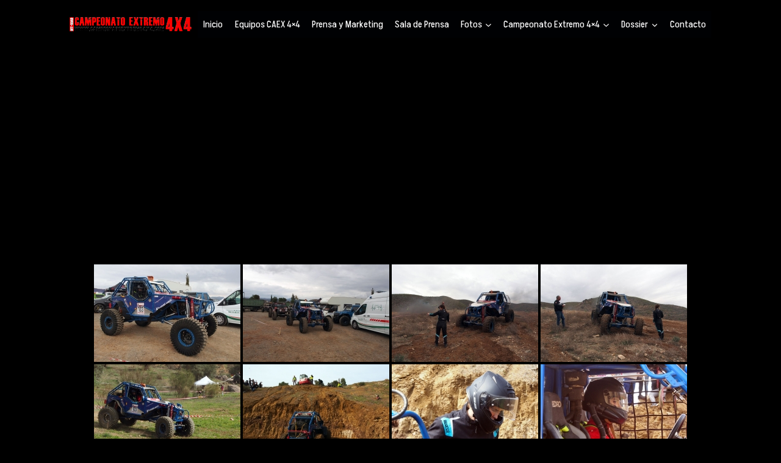

--- FILE ---
content_type: text/html; charset=UTF-8
request_url: https://www.campeonatoextremo4x4.com/ngg_tag/2022-103/
body_size: 145433
content:
<!doctype html>
<html lang="es" class="no-js" itemtype="https://schema.org/Blog" itemscope>
<head>
	<meta charset="UTF-8">
	<meta name="viewport" content="width=device-width, initial-scale=1, minimum-scale=1">
	<meta name='robots' content='index, follow, max-image-preview:large, max-snippet:-1, max-video-preview:-1' />

	<!-- This site is optimized with the Yoast SEO plugin v26.8 - https://yoast.com/product/yoast-seo-wordpress/ -->
	<title>2022-103 archivos - Campeonato Extremo 4x4</title>
	<link rel="canonical" href="https://www.campeonatoextremo4x4.com/ngg_tag/2022-103/" />
	<meta property="og:locale" content="es_ES" />
	<meta property="og:type" content="article" />
	<meta property="og:title" content="2022-103 archivos - Campeonato Extremo 4x4" />
	<meta property="og:url" content="https://www.campeonatoextremo4x4.com/ngg_tag/2022-103/" />
	<meta property="og:site_name" content="Campeonato Extremo 4x4" />
	<meta name="twitter:card" content="summary_large_image" />
	<script type="application/ld+json" class="yoast-schema-graph">{"@context":"https://schema.org","@graph":[{"@type":"CollectionPage","@id":"https://www.campeonatoextremo4x4.com/ngg_tag/2022-103/","url":"https://www.campeonatoextremo4x4.com/ngg_tag/2022-103/","name":"2022-103 archivos - Campeonato Extremo 4x4","isPartOf":{"@id":"https://www.campeonatoextremo4x4.com/#website"},"breadcrumb":{"@id":"https://www.campeonatoextremo4x4.com/ngg_tag/2022-103/#breadcrumb"},"inLanguage":"es"},{"@type":"BreadcrumbList","@id":"https://www.campeonatoextremo4x4.com/ngg_tag/2022-103/#breadcrumb","itemListElement":[{"@type":"ListItem","position":1,"name":"Portada","item":"https://www.campeonatoextremo4x4.com/"},{"@type":"ListItem","position":2,"name":"2022-103"}]},{"@type":"WebSite","@id":"https://www.campeonatoextremo4x4.com/#website","url":"https://www.campeonatoextremo4x4.com/","name":"Campeonato Extremo 4x4","description":"Página Oficial Campeonato Extremo 4x4","publisher":{"@id":"https://www.campeonatoextremo4x4.com/#organization"},"potentialAction":[{"@type":"SearchAction","target":{"@type":"EntryPoint","urlTemplate":"https://www.campeonatoextremo4x4.com/?s={search_term_string}"},"query-input":{"@type":"PropertyValueSpecification","valueRequired":true,"valueName":"search_term_string"}}],"inLanguage":"es"},{"@type":"Organization","@id":"https://www.campeonatoextremo4x4.com/#organization","name":"Campeonato Extremo 4x4","url":"https://www.campeonatoextremo4x4.com/","logo":{"@type":"ImageObject","inLanguage":"es","@id":"https://www.campeonatoextremo4x4.com/#/schema/logo/image/","url":"https://www.campeonatoextremo4x4.com/wp-content/uploads/2021/11/logo-campeonato-extremo-alta-rectangular-01.jpg","contentUrl":"https://www.campeonatoextremo4x4.com/wp-content/uploads/2021/11/logo-campeonato-extremo-alta-rectangular-01.jpg","width":2058,"height":954,"caption":"Campeonato Extremo 4x4"},"image":{"@id":"https://www.campeonatoextremo4x4.com/#/schema/logo/image/"}}]}</script>
	<!-- / Yoast SEO plugin. -->


<link rel='dns-prefetch' href='//www.googletagmanager.com' />
<link rel='dns-prefetch' href='//stats.wp.com' />
<link rel="alternate" type="application/rss+xml" title="Campeonato Extremo 4x4 &raquo; Feed" href="https://www.campeonatoextremo4x4.com/feed/" />
<link rel="alternate" type="application/rss+xml" title="Campeonato Extremo 4x4 &raquo; Feed de los comentarios" href="https://www.campeonatoextremo4x4.com/comments/feed/" />
			<script>document.documentElement.classList.remove( 'no-js' );</script>
			<link rel="alternate" type="application/rss+xml" title="Campeonato Extremo 4x4 &raquo; 2022-103 Etiqueta de Foto Feed" href="https://www.campeonatoextremo4x4.com/ngg_tag/2022-103/feed/" />
<link rel="alternate" title="oEmbed (JSON)" type="application/json+oembed" href="https://www.campeonatoextremo4x4.com/wp-json/oembed/1.0/embed?url" />
<link rel="alternate" title="oEmbed (XML)" type="text/xml+oembed" href="https://www.campeonatoextremo4x4.com/wp-json/oembed/1.0/embed?url&#038;format=xml" />
<style id='wp-img-auto-sizes-contain-inline-css'>
img:is([sizes=auto i],[sizes^="auto," i]){contain-intrinsic-size:3000px 1500px}
/*# sourceURL=wp-img-auto-sizes-contain-inline-css */
</style>
<style id='wp-emoji-styles-inline-css'>

	img.wp-smiley, img.emoji {
		display: inline !important;
		border: none !important;
		box-shadow: none !important;
		height: 1em !important;
		width: 1em !important;
		margin: 0 0.07em !important;
		vertical-align: -0.1em !important;
		background: none !important;
		padding: 0 !important;
	}
/*# sourceURL=wp-emoji-styles-inline-css */
</style>
<style id='wp-block-library-inline-css'>
:root{--wp-block-synced-color:#7a00df;--wp-block-synced-color--rgb:122,0,223;--wp-bound-block-color:var(--wp-block-synced-color);--wp-editor-canvas-background:#ddd;--wp-admin-theme-color:#007cba;--wp-admin-theme-color--rgb:0,124,186;--wp-admin-theme-color-darker-10:#006ba1;--wp-admin-theme-color-darker-10--rgb:0,107,160.5;--wp-admin-theme-color-darker-20:#005a87;--wp-admin-theme-color-darker-20--rgb:0,90,135;--wp-admin-border-width-focus:2px}@media (min-resolution:192dpi){:root{--wp-admin-border-width-focus:1.5px}}.wp-element-button{cursor:pointer}:root .has-very-light-gray-background-color{background-color:#eee}:root .has-very-dark-gray-background-color{background-color:#313131}:root .has-very-light-gray-color{color:#eee}:root .has-very-dark-gray-color{color:#313131}:root .has-vivid-green-cyan-to-vivid-cyan-blue-gradient-background{background:linear-gradient(135deg,#00d084,#0693e3)}:root .has-purple-crush-gradient-background{background:linear-gradient(135deg,#34e2e4,#4721fb 50%,#ab1dfe)}:root .has-hazy-dawn-gradient-background{background:linear-gradient(135deg,#faaca8,#dad0ec)}:root .has-subdued-olive-gradient-background{background:linear-gradient(135deg,#fafae1,#67a671)}:root .has-atomic-cream-gradient-background{background:linear-gradient(135deg,#fdd79a,#004a59)}:root .has-nightshade-gradient-background{background:linear-gradient(135deg,#330968,#31cdcf)}:root .has-midnight-gradient-background{background:linear-gradient(135deg,#020381,#2874fc)}:root{--wp--preset--font-size--normal:16px;--wp--preset--font-size--huge:42px}.has-regular-font-size{font-size:1em}.has-larger-font-size{font-size:2.625em}.has-normal-font-size{font-size:var(--wp--preset--font-size--normal)}.has-huge-font-size{font-size:var(--wp--preset--font-size--huge)}.has-text-align-center{text-align:center}.has-text-align-left{text-align:left}.has-text-align-right{text-align:right}.has-fit-text{white-space:nowrap!important}#end-resizable-editor-section{display:none}.aligncenter{clear:both}.items-justified-left{justify-content:flex-start}.items-justified-center{justify-content:center}.items-justified-right{justify-content:flex-end}.items-justified-space-between{justify-content:space-between}.screen-reader-text{border:0;clip-path:inset(50%);height:1px;margin:-1px;overflow:hidden;padding:0;position:absolute;width:1px;word-wrap:normal!important}.screen-reader-text:focus{background-color:#ddd;clip-path:none;color:#444;display:block;font-size:1em;height:auto;left:5px;line-height:normal;padding:15px 23px 14px;text-decoration:none;top:5px;width:auto;z-index:100000}html :where(.has-border-color){border-style:solid}html :where([style*=border-top-color]){border-top-style:solid}html :where([style*=border-right-color]){border-right-style:solid}html :where([style*=border-bottom-color]){border-bottom-style:solid}html :where([style*=border-left-color]){border-left-style:solid}html :where([style*=border-width]){border-style:solid}html :where([style*=border-top-width]){border-top-style:solid}html :where([style*=border-right-width]){border-right-style:solid}html :where([style*=border-bottom-width]){border-bottom-style:solid}html :where([style*=border-left-width]){border-left-style:solid}html :where(img[class*=wp-image-]){height:auto;max-width:100%}:where(figure){margin:0 0 1em}html :where(.is-position-sticky){--wp-admin--admin-bar--position-offset:var(--wp-admin--admin-bar--height,0px)}@media screen and (max-width:600px){html :where(.is-position-sticky){--wp-admin--admin-bar--position-offset:0px}}

/*# sourceURL=wp-block-library-inline-css */
</style><style id='global-styles-inline-css'>
:root{--wp--preset--aspect-ratio--square: 1;--wp--preset--aspect-ratio--4-3: 4/3;--wp--preset--aspect-ratio--3-4: 3/4;--wp--preset--aspect-ratio--3-2: 3/2;--wp--preset--aspect-ratio--2-3: 2/3;--wp--preset--aspect-ratio--16-9: 16/9;--wp--preset--aspect-ratio--9-16: 9/16;--wp--preset--color--black: #000000;--wp--preset--color--cyan-bluish-gray: #abb8c3;--wp--preset--color--white: #ffffff;--wp--preset--color--pale-pink: #f78da7;--wp--preset--color--vivid-red: #cf2e2e;--wp--preset--color--luminous-vivid-orange: #ff6900;--wp--preset--color--luminous-vivid-amber: #fcb900;--wp--preset--color--light-green-cyan: #7bdcb5;--wp--preset--color--vivid-green-cyan: #00d084;--wp--preset--color--pale-cyan-blue: #8ed1fc;--wp--preset--color--vivid-cyan-blue: #0693e3;--wp--preset--color--vivid-purple: #9b51e0;--wp--preset--color--theme-palette-1: var(--global-palette1);--wp--preset--color--theme-palette-2: var(--global-palette2);--wp--preset--color--theme-palette-3: var(--global-palette3);--wp--preset--color--theme-palette-4: var(--global-palette4);--wp--preset--color--theme-palette-5: var(--global-palette5);--wp--preset--color--theme-palette-6: var(--global-palette6);--wp--preset--color--theme-palette-7: var(--global-palette7);--wp--preset--color--theme-palette-8: var(--global-palette8);--wp--preset--color--theme-palette-9: var(--global-palette9);--wp--preset--color--theme-palette-10: var(--global-palette10);--wp--preset--color--theme-palette-11: var(--global-palette11);--wp--preset--color--theme-palette-12: var(--global-palette12);--wp--preset--color--theme-palette-13: var(--global-palette13);--wp--preset--color--theme-palette-14: var(--global-palette14);--wp--preset--color--theme-palette-15: var(--global-palette15);--wp--preset--color--kb-palette-1: #888888;--wp--preset--color--kb-palette-3: #ff0000;--wp--preset--gradient--vivid-cyan-blue-to-vivid-purple: linear-gradient(135deg,rgb(6,147,227) 0%,rgb(155,81,224) 100%);--wp--preset--gradient--light-green-cyan-to-vivid-green-cyan: linear-gradient(135deg,rgb(122,220,180) 0%,rgb(0,208,130) 100%);--wp--preset--gradient--luminous-vivid-amber-to-luminous-vivid-orange: linear-gradient(135deg,rgb(252,185,0) 0%,rgb(255,105,0) 100%);--wp--preset--gradient--luminous-vivid-orange-to-vivid-red: linear-gradient(135deg,rgb(255,105,0) 0%,rgb(207,46,46) 100%);--wp--preset--gradient--very-light-gray-to-cyan-bluish-gray: linear-gradient(135deg,rgb(238,238,238) 0%,rgb(169,184,195) 100%);--wp--preset--gradient--cool-to-warm-spectrum: linear-gradient(135deg,rgb(74,234,220) 0%,rgb(151,120,209) 20%,rgb(207,42,186) 40%,rgb(238,44,130) 60%,rgb(251,105,98) 80%,rgb(254,248,76) 100%);--wp--preset--gradient--blush-light-purple: linear-gradient(135deg,rgb(255,206,236) 0%,rgb(152,150,240) 100%);--wp--preset--gradient--blush-bordeaux: linear-gradient(135deg,rgb(254,205,165) 0%,rgb(254,45,45) 50%,rgb(107,0,62) 100%);--wp--preset--gradient--luminous-dusk: linear-gradient(135deg,rgb(255,203,112) 0%,rgb(199,81,192) 50%,rgb(65,88,208) 100%);--wp--preset--gradient--pale-ocean: linear-gradient(135deg,rgb(255,245,203) 0%,rgb(182,227,212) 50%,rgb(51,167,181) 100%);--wp--preset--gradient--electric-grass: linear-gradient(135deg,rgb(202,248,128) 0%,rgb(113,206,126) 100%);--wp--preset--gradient--midnight: linear-gradient(135deg,rgb(2,3,129) 0%,rgb(40,116,252) 100%);--wp--preset--font-size--small: var(--global-font-size-small);--wp--preset--font-size--medium: var(--global-font-size-medium);--wp--preset--font-size--large: var(--global-font-size-large);--wp--preset--font-size--x-large: 42px;--wp--preset--font-size--larger: var(--global-font-size-larger);--wp--preset--font-size--xxlarge: var(--global-font-size-xxlarge);--wp--preset--spacing--20: 0.44rem;--wp--preset--spacing--30: 0.67rem;--wp--preset--spacing--40: 1rem;--wp--preset--spacing--50: 1.5rem;--wp--preset--spacing--60: 2.25rem;--wp--preset--spacing--70: 3.38rem;--wp--preset--spacing--80: 5.06rem;--wp--preset--shadow--natural: 6px 6px 9px rgba(0, 0, 0, 0.2);--wp--preset--shadow--deep: 12px 12px 50px rgba(0, 0, 0, 0.4);--wp--preset--shadow--sharp: 6px 6px 0px rgba(0, 0, 0, 0.2);--wp--preset--shadow--outlined: 6px 6px 0px -3px rgb(255, 255, 255), 6px 6px rgb(0, 0, 0);--wp--preset--shadow--crisp: 6px 6px 0px rgb(0, 0, 0);}:where(.is-layout-flex){gap: 0.5em;}:where(.is-layout-grid){gap: 0.5em;}body .is-layout-flex{display: flex;}.is-layout-flex{flex-wrap: wrap;align-items: center;}.is-layout-flex > :is(*, div){margin: 0;}body .is-layout-grid{display: grid;}.is-layout-grid > :is(*, div){margin: 0;}:where(.wp-block-columns.is-layout-flex){gap: 2em;}:where(.wp-block-columns.is-layout-grid){gap: 2em;}:where(.wp-block-post-template.is-layout-flex){gap: 1.25em;}:where(.wp-block-post-template.is-layout-grid){gap: 1.25em;}.has-black-color{color: var(--wp--preset--color--black) !important;}.has-cyan-bluish-gray-color{color: var(--wp--preset--color--cyan-bluish-gray) !important;}.has-white-color{color: var(--wp--preset--color--white) !important;}.has-pale-pink-color{color: var(--wp--preset--color--pale-pink) !important;}.has-vivid-red-color{color: var(--wp--preset--color--vivid-red) !important;}.has-luminous-vivid-orange-color{color: var(--wp--preset--color--luminous-vivid-orange) !important;}.has-luminous-vivid-amber-color{color: var(--wp--preset--color--luminous-vivid-amber) !important;}.has-light-green-cyan-color{color: var(--wp--preset--color--light-green-cyan) !important;}.has-vivid-green-cyan-color{color: var(--wp--preset--color--vivid-green-cyan) !important;}.has-pale-cyan-blue-color{color: var(--wp--preset--color--pale-cyan-blue) !important;}.has-vivid-cyan-blue-color{color: var(--wp--preset--color--vivid-cyan-blue) !important;}.has-vivid-purple-color{color: var(--wp--preset--color--vivid-purple) !important;}.has-black-background-color{background-color: var(--wp--preset--color--black) !important;}.has-cyan-bluish-gray-background-color{background-color: var(--wp--preset--color--cyan-bluish-gray) !important;}.has-white-background-color{background-color: var(--wp--preset--color--white) !important;}.has-pale-pink-background-color{background-color: var(--wp--preset--color--pale-pink) !important;}.has-vivid-red-background-color{background-color: var(--wp--preset--color--vivid-red) !important;}.has-luminous-vivid-orange-background-color{background-color: var(--wp--preset--color--luminous-vivid-orange) !important;}.has-luminous-vivid-amber-background-color{background-color: var(--wp--preset--color--luminous-vivid-amber) !important;}.has-light-green-cyan-background-color{background-color: var(--wp--preset--color--light-green-cyan) !important;}.has-vivid-green-cyan-background-color{background-color: var(--wp--preset--color--vivid-green-cyan) !important;}.has-pale-cyan-blue-background-color{background-color: var(--wp--preset--color--pale-cyan-blue) !important;}.has-vivid-cyan-blue-background-color{background-color: var(--wp--preset--color--vivid-cyan-blue) !important;}.has-vivid-purple-background-color{background-color: var(--wp--preset--color--vivid-purple) !important;}.has-black-border-color{border-color: var(--wp--preset--color--black) !important;}.has-cyan-bluish-gray-border-color{border-color: var(--wp--preset--color--cyan-bluish-gray) !important;}.has-white-border-color{border-color: var(--wp--preset--color--white) !important;}.has-pale-pink-border-color{border-color: var(--wp--preset--color--pale-pink) !important;}.has-vivid-red-border-color{border-color: var(--wp--preset--color--vivid-red) !important;}.has-luminous-vivid-orange-border-color{border-color: var(--wp--preset--color--luminous-vivid-orange) !important;}.has-luminous-vivid-amber-border-color{border-color: var(--wp--preset--color--luminous-vivid-amber) !important;}.has-light-green-cyan-border-color{border-color: var(--wp--preset--color--light-green-cyan) !important;}.has-vivid-green-cyan-border-color{border-color: var(--wp--preset--color--vivid-green-cyan) !important;}.has-pale-cyan-blue-border-color{border-color: var(--wp--preset--color--pale-cyan-blue) !important;}.has-vivid-cyan-blue-border-color{border-color: var(--wp--preset--color--vivid-cyan-blue) !important;}.has-vivid-purple-border-color{border-color: var(--wp--preset--color--vivid-purple) !important;}.has-vivid-cyan-blue-to-vivid-purple-gradient-background{background: var(--wp--preset--gradient--vivid-cyan-blue-to-vivid-purple) !important;}.has-light-green-cyan-to-vivid-green-cyan-gradient-background{background: var(--wp--preset--gradient--light-green-cyan-to-vivid-green-cyan) !important;}.has-luminous-vivid-amber-to-luminous-vivid-orange-gradient-background{background: var(--wp--preset--gradient--luminous-vivid-amber-to-luminous-vivid-orange) !important;}.has-luminous-vivid-orange-to-vivid-red-gradient-background{background: var(--wp--preset--gradient--luminous-vivid-orange-to-vivid-red) !important;}.has-very-light-gray-to-cyan-bluish-gray-gradient-background{background: var(--wp--preset--gradient--very-light-gray-to-cyan-bluish-gray) !important;}.has-cool-to-warm-spectrum-gradient-background{background: var(--wp--preset--gradient--cool-to-warm-spectrum) !important;}.has-blush-light-purple-gradient-background{background: var(--wp--preset--gradient--blush-light-purple) !important;}.has-blush-bordeaux-gradient-background{background: var(--wp--preset--gradient--blush-bordeaux) !important;}.has-luminous-dusk-gradient-background{background: var(--wp--preset--gradient--luminous-dusk) !important;}.has-pale-ocean-gradient-background{background: var(--wp--preset--gradient--pale-ocean) !important;}.has-electric-grass-gradient-background{background: var(--wp--preset--gradient--electric-grass) !important;}.has-midnight-gradient-background{background: var(--wp--preset--gradient--midnight) !important;}.has-small-font-size{font-size: var(--wp--preset--font-size--small) !important;}.has-medium-font-size{font-size: var(--wp--preset--font-size--medium) !important;}.has-large-font-size{font-size: var(--wp--preset--font-size--large) !important;}.has-x-large-font-size{font-size: var(--wp--preset--font-size--x-large) !important;}
/*# sourceURL=global-styles-inline-css */
</style>

<style id='classic-theme-styles-inline-css'>
/*! This file is auto-generated */
.wp-block-button__link{color:#fff;background-color:#32373c;border-radius:9999px;box-shadow:none;text-decoration:none;padding:calc(.667em + 2px) calc(1.333em + 2px);font-size:1.125em}.wp-block-file__button{background:#32373c;color:#fff;text-decoration:none}
/*# sourceURL=/wp-includes/css/classic-themes.min.css */
</style>
<link rel='stylesheet' id='ngg_trigger_buttons-css' href='https://www.campeonatoextremo4x4.com/wp-content/plugins/nextgen-gallery/static/GalleryDisplay/trigger_buttons.css?ver=4.0.3' media='all' />
<link rel='stylesheet' id='simplelightbox-0-css' href='https://www.campeonatoextremo4x4.com/wp-content/plugins/nextgen-gallery/static/Lightbox/simplelightbox/simple-lightbox.css?ver=4.0.3' media='all' />
<link rel='stylesheet' id='fontawesome_v4_shim_style-css' href='https://www.campeonatoextremo4x4.com/wp-content/plugins/nextgen-gallery/static/FontAwesome/css/v4-shims.min.css?ver=6.9' media='all' />
<link rel='stylesheet' id='fontawesome-css' href='https://www.campeonatoextremo4x4.com/wp-content/plugins/nextgen-gallery/static/FontAwesome/css/all.min.css?ver=6.9' media='all' />
<link rel='stylesheet' id='nextgen_pagination_style-css' href='https://www.campeonatoextremo4x4.com/wp-content/plugins/nextgen-gallery/static/GalleryDisplay/pagination_style.css?ver=4.0.3' media='all' />
<link rel='stylesheet' id='nextgen_basic_thumbnails_style-css' href='https://www.campeonatoextremo4x4.com/wp-content/plugins/nextgen-gallery/static/Thumbnails/nextgen_basic_thumbnails.css?ver=4.0.3' media='all' />
<link rel='stylesheet' id='awb-css' href='https://www.campeonatoextremo4x4.com/wp-content/plugins/advanced-backgrounds/assets/awb/awb.min.css?ver=1.12.8' media='all' />
<link rel='stylesheet' id='kadence-global-css' href='https://www.campeonatoextremo4x4.com/wp-content/themes/kadence/assets/css/global.min.css?ver=1.4.2' media='all' />
<style id='kadence-global-inline-css'>
/* Kadence Base CSS */
:root{--global-palette1:#2B6CB0;--global-palette2:#215387;--global-palette3:#1A202C;--global-palette4:#2D3748;--global-palette5:#4A5568;--global-palette6:#718096;--global-palette7:#EDF2F7;--global-palette8:#F7FAFC;--global-palette9:#ffffff;--global-palette10:oklch(from var(--global-palette1) calc(l + 0.10 * (1 - l)) calc(c * 1.00) calc(h + 180) / 100%);--global-palette11:#13612e;--global-palette12:#1159af;--global-palette13:#b82105;--global-palette14:#f7630c;--global-palette15:#f5a524;--global-palette9rgb:255, 255, 255;--global-palette-highlight:#f50122;--global-palette-highlight-alt:#ff4a00;--global-palette-highlight-alt2:var(--global-palette9);--global-palette-btn-bg:#f60106;--global-palette-btn-bg-hover:#fffefe;--global-palette-btn:#faf9f9;--global-palette-btn-hover:#ff0202;--global-palette-btn-sec-bg:var(--global-palette7);--global-palette-btn-sec-bg-hover:var(--global-palette2);--global-palette-btn-sec:var(--global-palette3);--global-palette-btn-sec-hover:var(--global-palette9);--global-body-font-family:-apple-system,BlinkMacSystemFont,"Segoe UI",Roboto,Oxygen-Sans,Ubuntu,Cantarell,"Helvetica Neue",sans-serif, "Apple Color Emoji", "Segoe UI Emoji", "Segoe UI Symbol";--global-heading-font-family:inherit;--global-primary-nav-font-family:Akshar, sans-serif;--global-fallback-font:sans-serif;--global-display-fallback-font:sans-serif;--global-content-width:1500px;--global-content-wide-width:calc(1500px + 230px);--global-content-narrow-width:842px;--global-content-edge-padding:1.5rem;--global-content-boxed-padding:2rem;--global-calc-content-width:calc(1500px - var(--global-content-edge-padding) - var(--global-content-edge-padding) );--wp--style--global--content-size:var(--global-calc-content-width);}.wp-site-blocks{--global-vw:calc( 100vw - ( 0.5 * var(--scrollbar-offset)));}body{background:#000000;}body, input, select, optgroup, textarea{font-style:normal;font-weight:400;font-size:17px;line-height:1.6;font-family:var(--global-body-font-family);color:#000000;}.content-bg, body.content-style-unboxed .site{background:#000000;}h1,h2,h3,h4,h5,h6{font-family:var(--global-heading-font-family);}h1{font-style:normal;font-weight:700;font-size:32px;line-height:1.5;color:#fd0000;}h2{font-style:normal;font-weight:700;font-size:28px;line-height:1.5;color:#fd0000;}h3{font-style:normal;font-weight:700;font-size:24px;line-height:1.5;color:#fe0000;}h4{font-style:normal;font-weight:700;font-size:22px;line-height:1.5;color:#fe0000;}h5{font-style:normal;font-weight:700;font-size:20px;line-height:1.5;color:#fe0000;}h6{font-style:normal;font-weight:700;font-size:18px;line-height:1.5;color:#fe0000;}.entry-hero .kadence-breadcrumbs{max-width:1500px;}.site-container, .site-header-row-layout-contained, .site-footer-row-layout-contained, .entry-hero-layout-contained, .comments-area, .alignfull > .wp-block-cover__inner-container, .alignwide > .wp-block-cover__inner-container{max-width:var(--global-content-width);}.content-width-narrow .content-container.site-container, .content-width-narrow .hero-container.site-container{max-width:var(--global-content-narrow-width);}@media all and (min-width: 1730px){.wp-site-blocks .content-container  .alignwide{margin-left:-115px;margin-right:-115px;width:unset;max-width:unset;}}@media all and (min-width: 1102px){.content-width-narrow .wp-site-blocks .content-container .alignwide{margin-left:-130px;margin-right:-130px;width:unset;max-width:unset;}}.content-style-boxed .wp-site-blocks .entry-content .alignwide{margin-left:calc( -1 * var( --global-content-boxed-padding ) );margin-right:calc( -1 * var( --global-content-boxed-padding ) );}.content-area{margin-top:5rem;margin-bottom:5rem;}@media all and (max-width: 1024px){.content-area{margin-top:3rem;margin-bottom:3rem;}}@media all and (max-width: 767px){.content-area{margin-top:2rem;margin-bottom:2rem;}}@media all and (max-width: 1024px){:root{--global-content-boxed-padding:2rem;}}@media all and (max-width: 767px){:root{--global-content-boxed-padding:1.5rem;}}.entry-content-wrap{padding:2rem;}@media all and (max-width: 1024px){.entry-content-wrap{padding:2rem;}}@media all and (max-width: 767px){.entry-content-wrap{padding:1.5rem;}}.entry.single-entry{box-shadow:0px 15px 15px -10px rgba(0,0,0,0.05);}.entry.loop-entry{box-shadow:0px 15px 15px -10px rgba(0,0,0,0.05);}.loop-entry .entry-content-wrap{padding:2rem;}@media all and (max-width: 1024px){.loop-entry .entry-content-wrap{padding:2rem;}}@media all and (max-width: 767px){.loop-entry .entry-content-wrap{padding:1.5rem;}}.has-sidebar:not(.has-left-sidebar) .content-container{grid-template-columns:1fr 20%;}.has-sidebar.has-left-sidebar .content-container{grid-template-columns:20% 1fr;}button, .button, .wp-block-button__link, input[type="button"], input[type="reset"], input[type="submit"], .fl-button, .elementor-button-wrapper .elementor-button, .wc-block-components-checkout-place-order-button, .wc-block-cart__submit{border-color:#ffffff;box-shadow:0px 0px 0px -7px rgba(0,0,0,0);}button:hover, button:focus, button:active, .button:hover, .button:focus, .button:active, .wp-block-button__link:hover, .wp-block-button__link:focus, .wp-block-button__link:active, input[type="button"]:hover, input[type="button"]:focus, input[type="button"]:active, input[type="reset"]:hover, input[type="reset"]:focus, input[type="reset"]:active, input[type="submit"]:hover, input[type="submit"]:focus, input[type="submit"]:active, .elementor-button-wrapper .elementor-button:hover, .elementor-button-wrapper .elementor-button:focus, .elementor-button-wrapper .elementor-button:active, .wc-block-cart__submit:hover{box-shadow:0px 15px 25px -7px rgba(0,0,0,0.1);}.kb-button.kb-btn-global-outline.kb-btn-global-inherit{padding-top:calc(px - 2px);padding-right:calc(px - 2px);padding-bottom:calc(px - 2px);padding-left:calc(px - 2px);}@media all and (max-width: 1024px){button, .button, .wp-block-button__link, input[type="button"], input[type="reset"], input[type="submit"], .fl-button, .elementor-button-wrapper .elementor-button, .wc-block-components-checkout-place-order-button, .wc-block-cart__submit{border-color:#ffffff;}}@media all and (max-width: 767px){button, .button, .wp-block-button__link, input[type="button"], input[type="reset"], input[type="submit"], .fl-button, .elementor-button-wrapper .elementor-button, .wc-block-components-checkout-place-order-button, .wc-block-cart__submit{border-color:#ffffff;}}@media all and (min-width: 1025px){.transparent-header .entry-hero .entry-hero-container-inner{padding-top:80px;}}@media all and (max-width: 1024px){.mobile-transparent-header .entry-hero .entry-hero-container-inner{padding-top:80px;}}@media all and (max-width: 767px){.mobile-transparent-header .entry-hero .entry-hero-container-inner{padding-top:80px;}}.wp-site-blocks .entry-hero-container-inner{background:#000000;}#kt-scroll-up-reader, #kt-scroll-up{border-radius:0px 0px 0px 0px;bottom:30px;font-size:1.2em;padding:0.4em 0.4em 0.4em 0.4em;}#kt-scroll-up-reader.scroll-up-side-right, #kt-scroll-up.scroll-up-side-right{right:30px;}#kt-scroll-up-reader.scroll-up-side-left, #kt-scroll-up.scroll-up-side-left{left:30px;}body.page .content-bg, body.content-style-unboxed.page .site{background:#000000;}.page-hero-section .entry-hero-container-inner{background:#000000;}.entry-hero.page-hero-section .entry-header{min-height:100px;}.loop-entry.type-post h2.entry-title{font-style:normal;color:#f30000;}.loop-entry.type-post .entry-taxonomies, .loop-entry.type-post .entry-taxonomies a{color:#f30000;}.loop-entry.type-post .entry-taxonomies .category-style-pill a{background:#f30000;}.loop-entry.type-post .entry-taxonomies a:hover{color:#ec5353;}.loop-entry.type-post .entry-taxonomies .category-style-pill a:hover{background:#ec5353;}.loop-entry.type-post .entry-meta{color:#fa0000;}.loop-entry.type-post .entry-meta a:hover{color:var(--global-palette1);}
/* Kadence Header CSS */
@media all and (max-width: 1024px){.mobile-transparent-header #masthead{position:absolute;left:0px;right:0px;z-index:100;}.kadence-scrollbar-fixer.mobile-transparent-header #masthead{right:var(--scrollbar-offset,0);}.mobile-transparent-header #masthead, .mobile-transparent-header .site-top-header-wrap .site-header-row-container-inner, .mobile-transparent-header .site-main-header-wrap .site-header-row-container-inner, .mobile-transparent-header .site-bottom-header-wrap .site-header-row-container-inner{background:transparent;}.site-header-row-tablet-layout-fullwidth, .site-header-row-tablet-layout-standard{padding:0px;}}@media all and (min-width: 1025px){.transparent-header #masthead{position:absolute;left:0px;right:0px;z-index:100;}.transparent-header.kadence-scrollbar-fixer #masthead{right:var(--scrollbar-offset,0);}.transparent-header #masthead, .transparent-header .site-top-header-wrap .site-header-row-container-inner, .transparent-header .site-main-header-wrap .site-header-row-container-inner, .transparent-header .site-bottom-header-wrap .site-header-row-container-inner{background:transparent;}}.site-branding a.brand img{max-width:200px;}.site-branding a.brand img.svg-logo-image{width:200px;}.site-branding{padding:0px 0px 0px 0px;}#masthead, #masthead .kadence-sticky-header.item-is-fixed:not(.item-at-start):not(.site-header-row-container):not(.site-main-header-wrap), #masthead .kadence-sticky-header.item-is-fixed:not(.item-at-start) > .site-header-row-container-inner{background:#000000;}.site-main-header-wrap .site-header-row-container-inner{background:#000000;}.site-main-header-inner-wrap{min-height:80px;}.transparent-header #wrapper #masthead{background:rgba(0,0,0,0);}.header-navigation[class*="header-navigation-style-underline"] .header-menu-container.primary-menu-container>ul>li>a:after{width:calc( 100% - 1.2em);}.main-navigation .primary-menu-container > ul > li.menu-item > a{padding-left:calc(1.2em / 2);padding-right:calc(1.2em / 2);padding-top:0.6em;padding-bottom:0.6em;color:var(--global-palette9);background:#000103;}.main-navigation .primary-menu-container > ul > li.menu-item .dropdown-nav-special-toggle{right:calc(1.2em / 2);}.main-navigation .primary-menu-container > ul li.menu-item > a{font-style:normal;font-weight:normal;font-size:16px;font-family:var(--global-primary-nav-font-family);}.main-navigation .primary-menu-container > ul > li.menu-item > a:hover{color:var(--global-palette9);background:#ff0004;}.main-navigation .primary-menu-container > ul > li.menu-item.current-menu-item > a{color:var(--global-palette9);background:#ff0004;}.header-navigation .header-menu-container ul ul.sub-menu, .header-navigation .header-menu-container ul ul.submenu{background:var(--global-palette3);box-shadow:0px 2px 13px 0px rgba(0,0,0,0.1);}.header-navigation .header-menu-container ul ul li.menu-item, .header-menu-container ul.menu > li.kadence-menu-mega-enabled > ul > li.menu-item > a{border-bottom:1px solid rgba(255,255,255,0.1);border-radius:0px 0px 0px 0px;}.header-navigation .header-menu-container ul ul li.menu-item > a{width:200px;padding-top:1em;padding-bottom:1em;color:var(--global-palette8);font-size:12px;}.header-navigation .header-menu-container ul ul li.menu-item > a:hover{color:var(--global-palette9);background:var(--global-palette4);border-radius:0px 0px 0px 0px;}.header-navigation .header-menu-container ul ul li.menu-item.current-menu-item > a{color:var(--global-palette9);background:var(--global-palette4);border-radius:0px 0px 0px 0px;}.mobile-toggle-open-container .menu-toggle-open, .mobile-toggle-open-container .menu-toggle-open:focus{color:var(--global-palette5);padding:0.4em 0.6em 0.4em 0.6em;font-size:14px;}.mobile-toggle-open-container .menu-toggle-open.menu-toggle-style-bordered{border:1px solid currentColor;}.mobile-toggle-open-container .menu-toggle-open .menu-toggle-icon{font-size:20px;}.mobile-toggle-open-container .menu-toggle-open:hover, .mobile-toggle-open-container .menu-toggle-open:focus-visible{color:var(--global-palette-highlight);}.mobile-navigation ul li{font-size:14px;}.mobile-navigation ul li a{padding-top:1em;padding-bottom:1em;}.mobile-navigation ul li > a, .mobile-navigation ul li.menu-item-has-children > .drawer-nav-drop-wrap{color:var(--global-palette8);}.mobile-navigation ul li.current-menu-item > a, .mobile-navigation ul li.current-menu-item.menu-item-has-children > .drawer-nav-drop-wrap{color:var(--global-palette-highlight);}.mobile-navigation ul li.menu-item-has-children .drawer-nav-drop-wrap, .mobile-navigation ul li:not(.menu-item-has-children) a{border-bottom:1px solid rgba(255,255,255,0.1);}.mobile-navigation:not(.drawer-navigation-parent-toggle-true) ul li.menu-item-has-children .drawer-nav-drop-wrap button{border-left:1px solid rgba(255,255,255,0.1);}#mobile-drawer .drawer-header .drawer-toggle{padding:0.6em 0.15em 0.6em 0.15em;font-size:24px;}
/* Kadence Footer CSS */
#colophon{background:#000000;}.site-middle-footer-inner-wrap{padding-top:30px;padding-bottom:30px;grid-column-gap:30px;grid-row-gap:30px;}.site-middle-footer-inner-wrap .widget{margin-bottom:30px;}.site-middle-footer-inner-wrap .site-footer-section:not(:last-child):after{right:calc(-30px / 2);}.site-bottom-footer-inner-wrap{padding-top:30px;padding-bottom:30px;grid-column-gap:30px;}.site-bottom-footer-inner-wrap .widget{margin-bottom:30px;}.site-bottom-footer-inner-wrap .site-footer-section:not(:last-child):after{right:calc(-30px / 2);}.footer-social-wrap .footer-social-inner-wrap{font-size:1em;gap:0.3em;}.site-footer .site-footer-wrap .site-footer-section .footer-social-wrap .footer-social-inner-wrap .social-button{border:2px none transparent;border-radius:3px;}#colophon .footer-html{font-style:normal;color:#ffffff;}
/*# sourceURL=kadence-global-inline-css */
</style>
<link rel='stylesheet' id='kadence-header-css' href='https://www.campeonatoextremo4x4.com/wp-content/themes/kadence/assets/css/header.min.css?ver=1.4.2' media='all' />
<link rel='stylesheet' id='kadence-content-css' href='https://www.campeonatoextremo4x4.com/wp-content/themes/kadence/assets/css/content.min.css?ver=1.4.2' media='all' />
<link rel='stylesheet' id='kadence-footer-css' href='https://www.campeonatoextremo4x4.com/wp-content/themes/kadence/assets/css/footer.min.css?ver=1.4.2' media='all' />
<link rel='stylesheet' id='slb_core-css' href='https://www.campeonatoextremo4x4.com/wp-content/plugins/simple-lightbox/client/css/app.css?ver=2.9.4' media='all' />
<style id='kadence-blocks-global-variables-inline-css'>
:root {--global-kb-font-size-sm:clamp(0.8rem, 0.73rem + 0.217vw, 0.9rem);--global-kb-font-size-md:clamp(1.1rem, 0.995rem + 0.326vw, 1.25rem);--global-kb-font-size-lg:clamp(1.75rem, 1.576rem + 0.543vw, 2rem);--global-kb-font-size-xl:clamp(2.25rem, 1.728rem + 1.63vw, 3rem);--global-kb-font-size-xxl:clamp(2.5rem, 1.456rem + 3.26vw, 4rem);--global-kb-font-size-xxxl:clamp(2.75rem, 0.489rem + 7.065vw, 6rem);}
/*# sourceURL=kadence-blocks-global-variables-inline-css */
</style>
<style id="kadence_blocks_palette_css">:root .has-kb-palette-1-color{color:#888888}:root .has-kb-palette-1-background-color{background-color:#888888}:root .has-kb-palette-3-color{color:#ff0000}:root .has-kb-palette-3-background-color{background-color:#ff0000}</style><script src="https://www.campeonatoextremo4x4.com/wp-includes/js/jquery/jquery.min.js?ver=3.7.1" id="jquery-core-js"></script>
<script src="https://www.campeonatoextremo4x4.com/wp-includes/js/jquery/jquery-migrate.min.js?ver=3.4.1" id="jquery-migrate-js"></script>
<script id="photocrati_ajax-js-extra">
var photocrati_ajax = {"url":"https://www.campeonatoextremo4x4.com/index.php?photocrati_ajax=1","rest_url":"https://www.campeonatoextremo4x4.com/wp-json/","wp_home_url":"https://www.campeonatoextremo4x4.com","wp_site_url":"https://www.campeonatoextremo4x4.com","wp_root_url":"https://www.campeonatoextremo4x4.com","wp_plugins_url":"https://www.campeonatoextremo4x4.com/wp-content/plugins","wp_content_url":"https://www.campeonatoextremo4x4.com/wp-content","wp_includes_url":"https://www.campeonatoextremo4x4.com/wp-includes/","ngg_param_slug":"nggallery","rest_nonce":"19afc57c05"};
//# sourceURL=photocrati_ajax-js-extra
</script>
<script src="https://www.campeonatoextremo4x4.com/wp-content/plugins/nextgen-gallery/static/Legacy/ajax.min.js?ver=4.0.3" id="photocrati_ajax-js"></script>
<script src="https://www.campeonatoextremo4x4.com/wp-content/plugins/nextgen-gallery/static/FontAwesome/js/v4-shims.min.js?ver=5.3.1" id="fontawesome_v4_shim-js"></script>
<script defer crossorigin="anonymous" data-auto-replace-svg="false" data-keep-original-source="false" data-search-pseudo-elements src="https://www.campeonatoextremo4x4.com/wp-content/plugins/nextgen-gallery/static/FontAwesome/js/all.min.js?ver=5.3.1" id="fontawesome-js"></script>
<script src="https://www.campeonatoextremo4x4.com/wp-content/plugins/nextgen-gallery/static/Thumbnails/nextgen_basic_thumbnails.js?ver=4.0.3" id="nextgen_basic_thumbnails_script-js"></script>
<script src="https://www.campeonatoextremo4x4.com/wp-content/plugins/nextgen-gallery/static/Thumbnails/ajax_pagination.js?ver=4.0.3" id="nextgen-basic-thumbnails-ajax-pagination-js"></script>

<!-- Fragmento de código de la etiqueta de Google (gtag.js) añadida por Site Kit -->
<!-- Fragmento de código de Google Analytics añadido por Site Kit -->
<script src="https://www.googletagmanager.com/gtag/js?id=GT-WK5ML6DK" id="google_gtagjs-js" async></script>
<script id="google_gtagjs-js-after">
window.dataLayer = window.dataLayer || [];function gtag(){dataLayer.push(arguments);}
gtag("set","linker",{"domains":["www.campeonatoextremo4x4.com"]});
gtag("js", new Date());
gtag("set", "developer_id.dZTNiMT", true);
gtag("config", "GT-WK5ML6DK");
 window._googlesitekit = window._googlesitekit || {}; window._googlesitekit.throttledEvents = []; window._googlesitekit.gtagEvent = (name, data) => { var key = JSON.stringify( { name, data } ); if ( !! window._googlesitekit.throttledEvents[ key ] ) { return; } window._googlesitekit.throttledEvents[ key ] = true; setTimeout( () => { delete window._googlesitekit.throttledEvents[ key ]; }, 5 ); gtag( "event", name, { ...data, event_source: "site-kit" } ); }; 
//# sourceURL=google_gtagjs-js-after
</script>
<link rel="https://api.w.org/" href="https://www.campeonatoextremo4x4.com/wp-json/" /><link rel="alternate" title="JSON" type="application/json" href="https://www.campeonatoextremo4x4.com/wp-json/wp/v2/posts/0" /><link rel="EditURI" type="application/rsd+xml" title="RSD" href="https://www.campeonatoextremo4x4.com/xmlrpc.php?rsd" />
<meta name="generator" content="WordPress 6.9" />
<link rel='shortlink' href='https://www.campeonatoextremo4x4.com/?p=167' />
<meta name="generator" content="Site Kit by Google 1.170.0" />	<style>img#wpstats{display:none}</style>
		<link rel='stylesheet' id='kadence-fonts-gfonts-css' href='https://fonts.googleapis.com/css?family=Akshar:regular&#038;display=swap' media='all' />
<link rel="icon" href="https://www.campeonatoextremo4x4.com/wp-content/uploads/2021/11/favicon-caex-4x4-01.ico" sizes="32x32" />
<link rel="icon" href="https://www.campeonatoextremo4x4.com/wp-content/uploads/2021/11/favicon-caex-4x4-01.ico" sizes="192x192" />
<link rel="apple-touch-icon" href="https://www.campeonatoextremo4x4.com/wp-content/uploads/2021/11/favicon-caex-4x4-01.ico" />
<meta name="msapplication-TileImage" content="https://www.campeonatoextremo4x4.com/wp-content/uploads/2021/11/favicon-caex-4x4-01.ico" />
</head>

<body class="wp-singular -template-default page page-id- page-parent wp-custom-logo wp-embed-responsive wp-theme-kadence footer-on-bottom hide-focus-outline link-style-standard content-title-style-above content-width-normal content-style-boxed content-vertical-padding-show transparent-header mobile-transparent-header">
<div id="wrapper" class="site wp-site-blocks">
			<a class="skip-link screen-reader-text scroll-ignore" href="#main">Saltar al contenido</a>
		<header id="masthead" class="site-header" role="banner" itemtype="https://schema.org/WPHeader" itemscope>
	<div id="main-header" class="site-header-wrap">
		<div class="site-header-inner-wrap">
			<div class="site-header-upper-wrap">
				<div class="site-header-upper-inner-wrap">
					<div class="site-main-header-wrap site-header-row-container site-header-focus-item site-header-row-layout-standard" data-section="kadence_customizer_header_main">
	<div class="site-header-row-container-inner">
				<div class="site-container">
			<div class="site-main-header-inner-wrap site-header-row site-header-row-only-center-column site-header-row-center-column">
													<div class="site-header-main-section-center site-header-section site-header-section-center">
						<div class="site-header-item site-header-focus-item" data-section="title_tagline">
	<div class="site-branding branding-layout-standard site-brand-logo-only"><a class="brand has-logo-image" href="https://www.campeonatoextremo4x4.com/" rel="home"><img width="354" height="43" src="https://www.campeonatoextremo4x4.com/wp-content/uploads/2021/11/cropped-Logo-Campeonato-Extremo-4x4-Web-02.png" class="custom-logo" alt="Campeonato Extremo 4&#215;4" decoding="async" srcset="https://www.campeonatoextremo4x4.com/wp-content/uploads/2021/11/cropped-Logo-Campeonato-Extremo-4x4-Web-02.png 354w, https://www.campeonatoextremo4x4.com/wp-content/uploads/2021/11/cropped-Logo-Campeonato-Extremo-4x4-Web-02-300x36.png 300w" sizes="(max-width: 354px) 100vw, 354px" /></a></div></div><!-- data-section="title_tagline" -->
<div class="site-header-item site-header-focus-item site-header-item-main-navigation header-navigation-layout-stretch-false header-navigation-layout-fill-stretch-false" data-section="kadence_customizer_primary_navigation">
		<nav id="site-navigation" class="main-navigation header-navigation hover-to-open nav--toggle-sub header-navigation-style-standard header-navigation-dropdown-animation-none" role="navigation" aria-label="Principal">
			<div class="primary-menu-container header-menu-container">
	<ul id="primary-menu" class="menu"><li id="menu-item-6403" class="menu-item menu-item-type-custom menu-item-object-custom menu-item-home menu-item-6403"><a href="https://www.campeonatoextremo4x4.com/">Inicio</a></li>
<li id="menu-item-9297" class="menu-item menu-item-type-custom menu-item-object-custom menu-item-9297"><a href="https://www.campeonatoextremo4x4.com/equipos-campeonato-extremo-caex-4x4/">Equipos CAEX 4&#215;4</a></li>
<li id="menu-item-9520" class="menu-item menu-item-type-custom menu-item-object-custom menu-item-9520"><a href="https://www.campeonatoextremo4x4.com/prensa-y-marketing-campeonato-extremo-4x4/">Prensa y Marketing</a></li>
<li id="menu-item-9450" class="menu-item menu-item-type-custom menu-item-object-custom menu-item-9450"><a href="https://www.campeonatoextremo4x4.com/sala-de-prensa/">Sala de Prensa</a></li>
<li id="menu-item-9058" class="menu-item menu-item-type-custom menu-item-object-custom menu-item-has-children menu-item-9058"><a href="https://www.campeonatoextremo4x4.com/tag/fotos/"><span class="nav-drop-title-wrap">Fotos<span class="dropdown-nav-toggle"><span class="kadence-svg-iconset svg-baseline"><svg aria-hidden="true" class="kadence-svg-icon kadence-arrow-down-svg" fill="currentColor" version="1.1" xmlns="http://www.w3.org/2000/svg" width="24" height="24" viewBox="0 0 24 24"><title>Ampliar</title><path d="M5.293 9.707l6 6c0.391 0.391 1.024 0.391 1.414 0l6-6c0.391-0.391 0.391-1.024 0-1.414s-1.024-0.391-1.414 0l-5.293 5.293-5.293-5.293c-0.391-0.391-1.024-0.391-1.414 0s-0.391 1.024 0 1.414z"></path>
				</svg></span></span></span></a>
<ul class="sub-menu">
	<li id="menu-item-9821" class="menu-item menu-item-type-post_type menu-item-object-post menu-item-9821"><a href="https://www.campeonatoextremo4x4.com/album-de-fotos-extreme-4x4-de-baza-2025/">Fotos Extreme 4×4 Baza 2025</a></li>
	<li id="menu-item-9059" class="menu-item menu-item-type-custom menu-item-object-custom menu-item-9059"><a href="https://www.campeonatoextremo4x4.com/album-de-fotos-extreme-4x4-de-pizarra-2025/">Fotos Extreme 4&#215;4 Pizarra 2025</a></li>
	<li id="menu-item-9060" class="menu-item menu-item-type-custom menu-item-object-custom menu-item-9060"><a href="https://www.campeonatoextremo4x4.com/album-de-fotos-extreme-4x4-de-castellar-2025/">Fotos Extreme 4&#215;4 Castellar 2025</a></li>
	<li id="menu-item-9061" class="menu-item menu-item-type-custom menu-item-object-custom menu-item-9061"><a href="https://www.campeonatoextremo4x4.com/album-de-fotos-extreme-4x4-de-torrox-2025/">Fotos Extreme 4&#215;4 Torrox 2025</a></li>
</ul>
</li>
<li id="menu-item-6637" class="menu-item menu-item-type-custom menu-item-object-custom menu-item-has-children menu-item-6637"><a href="https://www.campeonatoextremo4x4.com/campeonato-extremo-4x4/"><span class="nav-drop-title-wrap">Campeonato Extremo 4&#215;4<span class="dropdown-nav-toggle"><span class="kadence-svg-iconset svg-baseline"><svg aria-hidden="true" class="kadence-svg-icon kadence-arrow-down-svg" fill="currentColor" version="1.1" xmlns="http://www.w3.org/2000/svg" width="24" height="24" viewBox="0 0 24 24"><title>Ampliar</title><path d="M5.293 9.707l6 6c0.391 0.391 1.024 0.391 1.414 0l6-6c0.391-0.391 0.391-1.024 0-1.414s-1.024-0.391-1.414 0l-5.293 5.293-5.293-5.293c-0.391-0.391-1.024-0.391-1.414 0s-0.391 1.024 0 1.414z"></path>
				</svg></span></span></span></a>
<ul class="sub-menu">
	<li id="menu-item-9877" class="menu-item menu-item-type-custom menu-item-object-custom menu-item-has-children menu-item-9877"><a href="https://www.campeonatoextremo4x4.com/campeonato-extremo-4x4-2026/"><span class="nav-drop-title-wrap">Temporada 2026<span class="dropdown-nav-toggle"><span class="kadence-svg-iconset svg-baseline"><svg aria-hidden="true" class="kadence-svg-icon kadence-arrow-down-svg" fill="currentColor" version="1.1" xmlns="http://www.w3.org/2000/svg" width="24" height="24" viewBox="0 0 24 24"><title>Ampliar</title><path d="M5.293 9.707l6 6c0.391 0.391 1.024 0.391 1.414 0l6-6c0.391-0.391 0.391-1.024 0-1.414s-1.024-0.391-1.414 0l-5.293 5.293-5.293-5.293c-0.391-0.391-1.024-0.391-1.414 0s-0.391 1.024 0 1.414z"></path>
				</svg></span></span></span></a>
	<ul class="sub-menu">
		<li id="menu-item-9904" class="menu-item menu-item-type-post_type menu-item-object-post menu-item-9904"><a href="https://www.campeonatoextremo4x4.com/extreme-4x4-torrox-2026/">Extreme 4×4 Torrox 2026</a></li>
		<li id="menu-item-9899" class="menu-item menu-item-type-post_type menu-item-object-post menu-item-9899"><a href="https://www.campeonatoextremo4x4.com/extreme-4x4-castellar-2026/">Extreme 4×4 Castellar 2026</a></li>
	</ul>
</li>
	<li id="menu-item-7408" class="menu-item menu-item-type-custom menu-item-object-custom menu-item-has-children menu-item-7408"><a href="https://www.campeonatoextremo4x4.com/campeonato-extremo-4x4-2025/"><span class="nav-drop-title-wrap">Temporada 2025<span class="dropdown-nav-toggle"><span class="kadence-svg-iconset svg-baseline"><svg aria-hidden="true" class="kadence-svg-icon kadence-arrow-down-svg" fill="currentColor" version="1.1" xmlns="http://www.w3.org/2000/svg" width="24" height="24" viewBox="0 0 24 24"><title>Ampliar</title><path d="M5.293 9.707l6 6c0.391 0.391 1.024 0.391 1.414 0l6-6c0.391-0.391 0.391-1.024 0-1.414s-1.024-0.391-1.414 0l-5.293 5.293-5.293-5.293c-0.391-0.391-1.024-0.391-1.414 0s-0.391 1.024 0 1.414z"></path>
				</svg></span></span></span></a>
	<ul class="sub-menu">
		<li id="menu-item-8043" class="menu-item menu-item-type-custom menu-item-object-custom menu-item-8043"><a href="https://www.campeonatoextremo4x4.com/equipos-campeonato-extremo-caex-4x4-temporada-2025/">Equipos CAEX 4&#215;4 2025</a></li>
		<li id="menu-item-9456" class="menu-item menu-item-type-custom menu-item-object-custom menu-item-9456"><a href="https://www.campeonatoextremo4x4.com/extreme-4x4-baza-2025/">Extreme 4&#215;4 Baza 2025</a></li>
		<li id="menu-item-7430" class="menu-item menu-item-type-custom menu-item-object-custom menu-item-7430"><a href="https://www.campeonatoextremo4x4.com/extreme-4x4-pizarra-2025/">Extreme 4&#215;4 Pizarra 2025</a></li>
		<li id="menu-item-7843" class="menu-item menu-item-type-custom menu-item-object-custom menu-item-7843"><a href="https://www.campeonatoextremo4x4.com/extreme-4x4-castellar-2025/">Extreme 4&#215;4 Castellar 2025</a></li>
		<li id="menu-item-7652" class="menu-item menu-item-type-custom menu-item-object-custom menu-item-7652"><a href="https://www.campeonatoextremo4x4.com/extreme-4x4-torrox-2025/">Extreme 4&#215;4 Torrox 2025</a></li>
	</ul>
</li>
	<li id="menu-item-6499" class="menu-item menu-item-type-post_type menu-item-object-post menu-item-has-children menu-item-6499"><a href="https://www.campeonatoextremo4x4.com/campeonato-extremo-de-andalucia-caex-4x4-2024/"><span class="nav-drop-title-wrap">Temporada 2024<span class="dropdown-nav-toggle"><span class="kadence-svg-iconset svg-baseline"><svg aria-hidden="true" class="kadence-svg-icon kadence-arrow-down-svg" fill="currentColor" version="1.1" xmlns="http://www.w3.org/2000/svg" width="24" height="24" viewBox="0 0 24 24"><title>Ampliar</title><path d="M5.293 9.707l6 6c0.391 0.391 1.024 0.391 1.414 0l6-6c0.391-0.391 0.391-1.024 0-1.414s-1.024-0.391-1.414 0l-5.293 5.293-5.293-5.293c-0.391-0.391-1.024-0.391-1.414 0s-0.391 1.024 0 1.414z"></path>
				</svg></span></span></span></a>
	<ul class="sub-menu">
		<li id="menu-item-7270" class="menu-item menu-item-type-custom menu-item-object-custom menu-item-7270"><a href="https://www.campeonatoextremo4x4.com/extreme-4x4-ciudad-de-baza-2024/">Extreme 4&#215;4 Baza 2024</a></li>
		<li id="menu-item-7019" class="menu-item menu-item-type-custom menu-item-object-custom menu-item-7019"><a href="https://www.campeonatoextremo4x4.com/extreme-4x4-ciudad-de-castellar-2024/">Extreme 4&#215;4 Castellar 2024</a></li>
		<li id="menu-item-6852" class="menu-item menu-item-type-post_type menu-item-object-post menu-item-6852"><a href="https://www.campeonatoextremo4x4.com/extreme-4x4-alhaurin-de-la-torre-2024/">Extreme 4×4 Alhaurín de la Torre 2024</a></li>
		<li id="menu-item-6659" class="menu-item menu-item-type-custom menu-item-object-custom menu-item-6659"><a href="https://www.campeonatoextremo4x4.com/extreme-4x4-torrox-2024/">Extreme 4&#215;4 Torrox 2024</a></li>
		<li id="menu-item-6503" class="menu-item menu-item-type-post_type menu-item-object-post menu-item-6503"><a href="https://www.campeonatoextremo4x4.com/extreme-4x4-pizarra-2024/">Extreme 4×4 Pizarra 2024</a></li>
	</ul>
</li>
	<li id="menu-item-6635" class="menu-item menu-item-type-custom menu-item-object-custom menu-item-has-children menu-item-6635"><a href="https://www.campeonatoextremo4x4.com/campeonato-extremo-de-andalucia-caex-4x4-2023/"><span class="nav-drop-title-wrap">Temporada 2023<span class="dropdown-nav-toggle"><span class="kadence-svg-iconset svg-baseline"><svg aria-hidden="true" class="kadence-svg-icon kadence-arrow-down-svg" fill="currentColor" version="1.1" xmlns="http://www.w3.org/2000/svg" width="24" height="24" viewBox="0 0 24 24"><title>Ampliar</title><path d="M5.293 9.707l6 6c0.391 0.391 1.024 0.391 1.414 0l6-6c0.391-0.391 0.391-1.024 0-1.414s-1.024-0.391-1.414 0l-5.293 5.293-5.293-5.293c-0.391-0.391-1.024-0.391-1.414 0s-0.391 1.024 0 1.414z"></path>
				</svg></span></span></span></a>
	<ul class="sub-menu">
		<li id="menu-item-6630" class="menu-item menu-item-type-post_type menu-item-object-page menu-item-6630"><a href="https://www.campeonatoextremo4x4.com/?p=6117">Campeonato Extremo 4×4 Alhaurín de la Torre 2023</a></li>
		<li id="menu-item-6633" class="menu-item menu-item-type-post_type menu-item-object-page menu-item-6633"><a href="https://www.campeonatoextremo4x4.com/campeonato-extremo-de-andalucia-caex-4x4-torrox-2023/">Campeonato Extremo 4×4 Torrox 2023</a></li>
		<li id="menu-item-7420" class="menu-item menu-item-type-custom menu-item-object-custom menu-item-7420"><a href="https://www.campeonatoextremo4x4.com/campeonato-extremo-de-andalucia-caex-4x4-super-tirolina-2023/">Extreme 4&#215;4 Alhaurín de la Torre 2023</a></li>
		<li id="menu-item-6631" class="menu-item menu-item-type-post_type menu-item-object-page menu-item-6631"><a href="https://www.campeonatoextremo4x4.com/campeonato-extremo-de-andalucia-caex-4x4-pizarra-2023/">Campeonato Extremo CAEX 4×4 Pizarra 2023</a></li>
	</ul>
</li>
	<li id="menu-item-6636" class="menu-item menu-item-type-custom menu-item-object-custom menu-item-has-children menu-item-6636"><a href="https://www.campeonatoextremo4x4.com/campeonato-extremo-4x4-de-andalucia-2022/"><span class="nav-drop-title-wrap">Temporada 2022<span class="dropdown-nav-toggle"><span class="kadence-svg-iconset svg-baseline"><svg aria-hidden="true" class="kadence-svg-icon kadence-arrow-down-svg" fill="currentColor" version="1.1" xmlns="http://www.w3.org/2000/svg" width="24" height="24" viewBox="0 0 24 24"><title>Ampliar</title><path d="M5.293 9.707l6 6c0.391 0.391 1.024 0.391 1.414 0l6-6c0.391-0.391 0.391-1.024 0-1.414s-1.024-0.391-1.414 0l-5.293 5.293-5.293-5.293c-0.391-0.391-1.024-0.391-1.414 0s-0.391 1.024 0 1.414z"></path>
				</svg></span></span></span></a>
	<ul class="sub-menu">
		<li id="menu-item-6619" class="menu-item menu-item-type-post_type menu-item-object-page menu-item-6619"><a href="https://www.campeonatoextremo4x4.com/campeonato-extremo-4x4-de-andalucia-almodovar-del-rio-2022/">Campeonato Extremo 4×4 Almodóvar del Río 2022</a></li>
		<li id="menu-item-6623" class="menu-item menu-item-type-post_type menu-item-object-page menu-item-6623"><a href="https://www.campeonatoextremo4x4.com/campeonato-extremo-4x4-de-andalucia-martos-2022/">Campeonato Extremo 4×4 Martos 2022</a></li>
		<li id="menu-item-6629" class="menu-item menu-item-type-post_type menu-item-object-page menu-item-6629"><a href="https://www.campeonatoextremo4x4.com/campeonato-extremo-4x4-de-andalucia-torrox-2022/">Campeonato Extremo 4×4 Torrox 2022</a></li>
		<li id="menu-item-6627" class="menu-item menu-item-type-post_type menu-item-object-page menu-item-6627"><a href="https://www.campeonatoextremo4x4.com/campeonato-extremo-4x4-de-andalucia-taberno-2022/">Campeonato Extremo 4×4 Taberno 2022</a></li>
		<li id="menu-item-6626" class="menu-item menu-item-type-post_type menu-item-object-page menu-item-6626"><a href="https://www.campeonatoextremo4x4.com/campeonato-extremo-4x4-de-andalucia-pizarra-2022/">Campeonato Extremo 4×4 Pizarra 2022</a></li>
	</ul>
</li>
	<li id="menu-item-6617" class="menu-item menu-item-type-post_type menu-item-object-page menu-item-has-children menu-item-6617"><a href="https://www.campeonatoextremo4x4.com/campeonato-extremo-4x4-de-andalucia-2021/"><span class="nav-drop-title-wrap">Temporada 2021<span class="dropdown-nav-toggle"><span class="kadence-svg-iconset svg-baseline"><svg aria-hidden="true" class="kadence-svg-icon kadence-arrow-down-svg" fill="currentColor" version="1.1" xmlns="http://www.w3.org/2000/svg" width="24" height="24" viewBox="0 0 24 24"><title>Ampliar</title><path d="M5.293 9.707l6 6c0.391 0.391 1.024 0.391 1.414 0l6-6c0.391-0.391 0.391-1.024 0-1.414s-1.024-0.391-1.414 0l-5.293 5.293-5.293-5.293c-0.391-0.391-1.024-0.391-1.414 0s-0.391 1.024 0 1.414z"></path>
				</svg></span></span></span></a>
	<ul class="sub-menu">
		<li id="menu-item-6621" class="menu-item menu-item-type-post_type menu-item-object-page menu-item-6621"><a href="https://www.campeonatoextremo4x4.com/campeonato-extremo-4x4-de-andalucia-jerez-2021/">Campeonato Extremo 4×4 Jerez 2021</a></li>
		<li id="menu-item-6618" class="menu-item menu-item-type-post_type menu-item-object-page menu-item-6618"><a href="https://www.campeonatoextremo4x4.com/campeonato-extremo-4x4-de-andalucia-almodovar-del-rio-2021/">Campeonato Extremo 4×4 Almodóvar del Río 2021</a></li>
		<li id="menu-item-6620" class="menu-item menu-item-type-post_type menu-item-object-page menu-item-6620"><a href="https://www.campeonatoextremo4x4.com/campeonato-extremo-4x4-de-andalucia-cartama-2021/">Campeonato Extremo 4×4 Cártama 2021</a></li>
		<li id="menu-item-6622" class="menu-item menu-item-type-post_type menu-item-object-page menu-item-6622"><a href="https://www.campeonatoextremo4x4.com/campeonato-extremo-4x4-de-andalucia-martos-2021/">Campeonato Extremo 4×4 Martos 2021</a></li>
		<li id="menu-item-6628" class="menu-item menu-item-type-post_type menu-item-object-page menu-item-6628"><a href="https://www.campeonatoextremo4x4.com/campeonato-extremo-4x4-de-andalucia-torrox-2021/">Campeonato Extremo 4×4 Torrox 2021</a></li>
		<li id="menu-item-9213" class="menu-item menu-item-type-custom menu-item-object-custom menu-item-9213"><a href="https://www.campeonatoextremo4x4.com/trofeo-iberian-king-4x4-torrox-2021/">Trofeo Iberian King 2021</a></li>
		<li id="menu-item-6625" class="menu-item menu-item-type-post_type menu-item-object-page menu-item-6625"><a href="https://www.campeonatoextremo4x4.com/campeonato-extremo-4x4-de-andalucia-pizarra-2021/">Campeonato Extremo 4×4 Pizarra 2021</a></li>
	</ul>
</li>
	<li id="menu-item-6616" class="menu-item menu-item-type-post_type menu-item-object-page menu-item-has-children menu-item-6616"><a href="https://www.campeonatoextremo4x4.com/campeonato-extremo-4x4-de-andalucia-2020/"><span class="nav-drop-title-wrap">Temporada 2020<span class="dropdown-nav-toggle"><span class="kadence-svg-iconset svg-baseline"><svg aria-hidden="true" class="kadence-svg-icon kadence-arrow-down-svg" fill="currentColor" version="1.1" xmlns="http://www.w3.org/2000/svg" width="24" height="24" viewBox="0 0 24 24"><title>Ampliar</title><path d="M5.293 9.707l6 6c0.391 0.391 1.024 0.391 1.414 0l6-6c0.391-0.391 0.391-1.024 0-1.414s-1.024-0.391-1.414 0l-5.293 5.293-5.293-5.293c-0.391-0.391-1.024-0.391-1.414 0s-0.391 1.024 0 1.414z"></path>
				</svg></span></span></span></a>
	<ul class="sub-menu">
		<li id="menu-item-6624" class="menu-item menu-item-type-post_type menu-item-object-page menu-item-6624"><a href="https://www.campeonatoextremo4x4.com/campeonato-extremo-4x4-de-andalucia-pizarra-2020/">Campeonato Extremo 4×4 Pizarra 2020</a></li>
	</ul>
</li>
	<li id="menu-item-6615" class="menu-item menu-item-type-post_type menu-item-object-page menu-item-6615"><a href="https://www.campeonatoextremo4x4.com/campeonato-extremo-4x4-de-andalucia-2019/">Temporada 2019</a></li>
	<li id="menu-item-6634" class="menu-item menu-item-type-post_type menu-item-object-page menu-item-6634"><a href="https://www.campeonatoextremo4x4.com/campeonato-iberico-4x4-mijas-2018/">Campeonato Ibérico 4×4 Mijas 2018</a></li>
</ul>
</li>
<li id="menu-item-9394" class="menu-item menu-item-type-custom menu-item-object-custom menu-item-has-children menu-item-9394"><a href="https://www.campeonatoextremo4x4.com/tag/dossier/"><span class="nav-drop-title-wrap">Dossier<span class="dropdown-nav-toggle"><span class="kadence-svg-iconset svg-baseline"><svg aria-hidden="true" class="kadence-svg-icon kadence-arrow-down-svg" fill="currentColor" version="1.1" xmlns="http://www.w3.org/2000/svg" width="24" height="24" viewBox="0 0 24 24"><title>Ampliar</title><path d="M5.293 9.707l6 6c0.391 0.391 1.024 0.391 1.414 0l6-6c0.391-0.391 0.391-1.024 0-1.414s-1.024-0.391-1.414 0l-5.293 5.293-5.293-5.293c-0.391-0.391-1.024-0.391-1.414 0s-0.391 1.024 0 1.414z"></path>
				</svg></span></span></span></a>
<ul class="sub-menu">
	<li id="menu-item-9403" class="menu-item menu-item-type-custom menu-item-object-custom menu-item-9403"><a href="https://www.campeonatoextremo4x4.com/dossier-presentacion-campeonato-extremo-4x4-para-equipos/">Dossier Equipos</a></li>
	<li id="menu-item-9399" class="menu-item menu-item-type-custom menu-item-object-custom menu-item-9399"><a href="https://www.campeonatoextremo4x4.com/dossier-presentacion-campeonato-extremo-4x4-para-patrocinadores/">Dossier Patrocinadores</a></li>
	<li id="menu-item-9395" class="menu-item menu-item-type-custom menu-item-object-custom menu-item-9395"><a href="https://www.campeonatoextremo4x4.com/dossier-presentacion-campeonato-extremo-4x4-para-ayuntamientos/">Dossier Ayuntamientos</a></li>
	<li id="menu-item-9416" class="menu-item menu-item-type-custom menu-item-object-custom menu-item-9416"><a href="https://www.campeonatoextremo4x4.com/campeonato-extremo-4x4-logotipos-oficiales/">Logotipos Oficiales</a></li>
</ul>
</li>
<li id="menu-item-6406" class="menu-item menu-item-type-custom menu-item-object-custom menu-item-6406"><a href="https://www.campeonatoextremo4x4.com/contacto/">Contacto</a></li>
</ul>		</div>
	</nav><!-- #site-navigation -->
	</div><!-- data-section="primary_navigation" -->
					</div>
											</div>
		</div>
	</div>
</div>
				</div>
			</div>
					</div>
	</div>
	
<div id="mobile-header" class="site-mobile-header-wrap">
	<div class="site-header-inner-wrap">
		<div class="site-header-upper-wrap">
			<div class="site-header-upper-inner-wrap">
			<div class="site-main-header-wrap site-header-focus-item site-header-row-layout-standard site-header-row-tablet-layout-default site-header-row-mobile-layout-default ">
	<div class="site-header-row-container-inner">
		<div class="site-container">
			<div class="site-main-header-inner-wrap site-header-row site-header-row-has-sides site-header-row-no-center">
									<div class="site-header-main-section-left site-header-section site-header-section-left">
						<div class="site-header-item site-header-focus-item" data-section="title_tagline">
	<div class="site-branding mobile-site-branding branding-layout-standard branding-tablet-layout-inherit site-brand-logo-only branding-mobile-layout-inherit"><a class="brand has-logo-image" href="https://www.campeonatoextremo4x4.com/" rel="home"><img width="354" height="43" src="https://www.campeonatoextremo4x4.com/wp-content/uploads/2021/11/cropped-Logo-Campeonato-Extremo-4x4-Web-02.png" class="custom-logo" alt="Campeonato Extremo 4&#215;4" decoding="async" srcset="https://www.campeonatoextremo4x4.com/wp-content/uploads/2021/11/cropped-Logo-Campeonato-Extremo-4x4-Web-02.png 354w, https://www.campeonatoextremo4x4.com/wp-content/uploads/2021/11/cropped-Logo-Campeonato-Extremo-4x4-Web-02-300x36.png 300w" sizes="(max-width: 354px) 100vw, 354px" /></a></div></div><!-- data-section="title_tagline" -->
					</div>
																	<div class="site-header-main-section-right site-header-section site-header-section-right">
						<div class="site-header-item site-header-focus-item site-header-item-navgation-popup-toggle" data-section="kadence_customizer_mobile_trigger">
		<div class="mobile-toggle-open-container">
						<button id="mobile-toggle" class="menu-toggle-open drawer-toggle menu-toggle-style-default" aria-label="Abrir menú" data-toggle-target="#mobile-drawer" data-toggle-body-class="showing-popup-drawer-from-right" aria-expanded="false" data-set-focus=".menu-toggle-close"
					>
						<span class="menu-toggle-icon"><span class="kadence-svg-iconset"><svg aria-hidden="true" class="kadence-svg-icon kadence-menu-svg" fill="currentColor" version="1.1" xmlns="http://www.w3.org/2000/svg" width="24" height="24" viewBox="0 0 24 24"><title>Alternar el menú</title><path d="M3 13h18c0.552 0 1-0.448 1-1s-0.448-1-1-1h-18c-0.552 0-1 0.448-1 1s0.448 1 1 1zM3 7h18c0.552 0 1-0.448 1-1s-0.448-1-1-1h-18c-0.552 0-1 0.448-1 1s0.448 1 1 1zM3 19h18c0.552 0 1-0.448 1-1s-0.448-1-1-1h-18c-0.552 0-1 0.448-1 1s0.448 1 1 1z"></path>
				</svg></span></span>
		</button>
	</div>
	</div><!-- data-section="mobile_trigger" -->
					</div>
							</div>
		</div>
	</div>
</div>
			</div>
		</div>
			</div>
</div>
</header><!-- #masthead -->

	<main id="inner-wrap" class="wrap kt-clear" role="main">
		<section class="entry-hero page-archive-hero-section entry-hero-layout-inherit">
	<div class="entry-hero-container-inner">
		<div class="hero-section-overlay"></div>
		<div class="hero-container site-container">
			<header class="entry-header page-archive-title title-align-inherit title-tablet-align-inherit title-mobile-align-inherit">
							</header><!-- .entry-header -->
		</div>
	</div>
</section><!-- .entry-hero -->
<div id="primary" class="content-area">
	<div class="content-container site-container">
		<div id="main" class="site-main">
						<div class="content-wrap">
				<article id="post-0" class="entry content-bg single-entry post-0 page type-page status-publish hentry">
	<div class="entry-content-wrap">
		
<div class="entry-content single-content">
	<!-- default-view.php -->
<div
	class="ngg-galleryoverview default-view
		"
	id="ngg-gallery-75299ac4df8910dec8758b1080499e22-1">

		<!-- Thumbnails -->
				<div id="ngg-image-0" class="ngg-gallery-thumbnail-box
											"
			>
						<div class="ngg-gallery-thumbnail">
			<a href="https://www.campeonatoextremo4x4.com/wp-content/gallery/i-extreme-4x4-taberno-2022/extreme-4x4-taberno-2022-salida-etapa-sabado-11.jpg" title="I Extreme 4x4 Taberno 2022 Primera Etapa de Resistencia." data-src="https://www.campeonatoextremo4x4.com/wp-content/gallery/i-extreme-4x4-taberno-2022/extreme-4x4-taberno-2022-salida-etapa-sabado-11.jpg" data-thumbnail="https://www.campeonatoextremo4x4.com/wp-content/gallery/i-extreme-4x4-taberno-2022/thumbs/thumbs_extreme-4x4-taberno-2022-salida-etapa-sabado-11.jpg" data-image-id="836" data-title="I Extreme 4x4 Taberno 2022 Primera Etapa de Resistencia." data-description="I Extreme 4x4 Taberno 2022 Primera Etapa de Resistencia." data-image-slug="extreme-4x4-taberno-2022-salida-etapa-sabado-11" class="ngg-simplelightbox" data-slb-active="1" data-slb-asset="45473355" data-slb-internal="0" data-slb-group="0">
				<img
					title="I Extreme 4x4 Taberno 2022 Primera Etapa de Resistencia."
					alt="I Extreme 4x4 Taberno 2022 Primera Etapa de Resistencia."
					src="https://www.campeonatoextremo4x4.com/wp-content/gallery/i-extreme-4x4-taberno-2022/thumbs/thumbs_extreme-4x4-taberno-2022-salida-etapa-sabado-11.jpg"
					width="240"
					height="160"
					style="max-width:100%;"
				/>
			</a>
		</div>
							</div>
			
				<div id="ngg-image-1" class="ngg-gallery-thumbnail-box
											"
			>
						<div class="ngg-gallery-thumbnail">
			<a href="https://www.campeonatoextremo4x4.com/wp-content/gallery/i-extreme-4x4-taberno-2022/extreme-4x4-taberno-2022-salida-etapa-sabado-12.jpg" title="I Extreme 4x4 Taberno 2022 Primera Etapa de Resistencia." data-src="https://www.campeonatoextremo4x4.com/wp-content/gallery/i-extreme-4x4-taberno-2022/extreme-4x4-taberno-2022-salida-etapa-sabado-12.jpg" data-thumbnail="https://www.campeonatoextremo4x4.com/wp-content/gallery/i-extreme-4x4-taberno-2022/thumbs/thumbs_extreme-4x4-taberno-2022-salida-etapa-sabado-12.jpg" data-image-id="837" data-title="I Extreme 4x4 Taberno 2022 Primera Etapa de Resistencia." data-description="I Extreme 4x4 Taberno 2022 Primera Etapa de Resistencia." data-image-slug="extreme-4x4-taberno-2022-salida-etapa-sabado-12" class="ngg-simplelightbox" data-slb-active="1" data-slb-asset="1744043406" data-slb-internal="0" data-slb-group="0">
				<img
					title="I Extreme 4x4 Taberno 2022 Primera Etapa de Resistencia."
					alt="I Extreme 4x4 Taberno 2022 Primera Etapa de Resistencia."
					src="https://www.campeonatoextremo4x4.com/wp-content/gallery/i-extreme-4x4-taberno-2022/thumbs/thumbs_extreme-4x4-taberno-2022-salida-etapa-sabado-12.jpg"
					width="240"
					height="160"
					style="max-width:100%;"
				/>
			</a>
		</div>
							</div>
			
				<div id="ngg-image-2" class="ngg-gallery-thumbnail-box
											"
			>
						<div class="ngg-gallery-thumbnail">
			<a href="https://www.campeonatoextremo4x4.com/wp-content/gallery/i-extreme-4x4-taberno-2022/extreme-4x4-taberno-2022-etapa-resistencia-sabado-46.jpg" title="I Extreme 4x4 Taberno 2022 Primera Etapa de Resistencia." data-src="https://www.campeonatoextremo4x4.com/wp-content/gallery/i-extreme-4x4-taberno-2022/extreme-4x4-taberno-2022-etapa-resistencia-sabado-46.jpg" data-thumbnail="https://www.campeonatoextremo4x4.com/wp-content/gallery/i-extreme-4x4-taberno-2022/thumbs/thumbs_extreme-4x4-taberno-2022-etapa-resistencia-sabado-46.jpg" data-image-id="882" data-title="I Extreme 4x4 Taberno 2022 Primera Etapa de Resistencia." data-description="I Extreme 4x4 Taberno 2022 Primera Etapa de Resistencia." data-image-slug="extreme-4x4-taberno-2022-etapa-resistencia-sabado-46" class="ngg-simplelightbox" data-slb-active="1" data-slb-asset="1479381174" data-slb-internal="0" data-slb-group="0">
				<img
					title="I Extreme 4x4 Taberno 2022 Primera Etapa de Resistencia."
					alt="I Extreme 4x4 Taberno 2022 Primera Etapa de Resistencia."
					src="https://www.campeonatoextremo4x4.com/wp-content/gallery/i-extreme-4x4-taberno-2022/thumbs/thumbs_extreme-4x4-taberno-2022-etapa-resistencia-sabado-46.jpg"
					width="240"
					height="160"
					style="max-width:100%;"
				/>
			</a>
		</div>
							</div>
			
				<div id="ngg-image-3" class="ngg-gallery-thumbnail-box
											"
			>
						<div class="ngg-gallery-thumbnail">
			<a href="https://www.campeonatoextremo4x4.com/wp-content/gallery/i-extreme-4x4-taberno-2022/extreme-4x4-taberno-2022-etapa-resistencia-sabado-47.jpg" title="I Extreme 4x4 Taberno 2022 Primera Etapa de Resistencia." data-src="https://www.campeonatoextremo4x4.com/wp-content/gallery/i-extreme-4x4-taberno-2022/extreme-4x4-taberno-2022-etapa-resistencia-sabado-47.jpg" data-thumbnail="https://www.campeonatoextremo4x4.com/wp-content/gallery/i-extreme-4x4-taberno-2022/thumbs/thumbs_extreme-4x4-taberno-2022-etapa-resistencia-sabado-47.jpg" data-image-id="883" data-title="I Extreme 4x4 Taberno 2022 Primera Etapa de Resistencia." data-description="I Extreme 4x4 Taberno 2022 Primera Etapa de Resistencia." data-image-slug="extreme-4x4-taberno-2022-etapa-resistencia-sabado-47" class="ngg-simplelightbox" data-slb-active="1" data-slb-asset="1062750289" data-slb-internal="0" data-slb-group="0">
				<img
					title="I Extreme 4x4 Taberno 2022 Primera Etapa de Resistencia."
					alt="I Extreme 4x4 Taberno 2022 Primera Etapa de Resistencia."
					src="https://www.campeonatoextremo4x4.com/wp-content/gallery/i-extreme-4x4-taberno-2022/thumbs/thumbs_extreme-4x4-taberno-2022-etapa-resistencia-sabado-47.jpg"
					width="240"
					height="160"
					style="max-width:100%;"
				/>
			</a>
		</div>
							</div>
			
				<div id="ngg-image-4" class="ngg-gallery-thumbnail-box
											"
			>
						<div class="ngg-gallery-thumbnail">
			<a href="https://www.campeonatoextremo4x4.com/wp-content/gallery/iv-extreme-4x4-pizarra-2022/extreme-4x4-pizarra-2022-resistencia-sabado-23.jpg" title="IV Extreme 4x4 Pizarra 2022 Etapa Resistencia 1." data-src="https://www.campeonatoextremo4x4.com/wp-content/gallery/iv-extreme-4x4-pizarra-2022/extreme-4x4-pizarra-2022-resistencia-sabado-23.jpg" data-thumbnail="https://www.campeonatoextremo4x4.com/wp-content/gallery/iv-extreme-4x4-pizarra-2022/thumbs/thumbs_extreme-4x4-pizarra-2022-resistencia-sabado-23.jpg" data-image-id="963" data-title="IV Extreme 4x4 Pizarra 2022 Etapa Resistencia 1." data-description="IV Extreme 4x4 Pizarra 2022 Etapa Resistencia 1." data-image-slug="extreme-4x4-pizarra-2022-resistencia-sabado-23" class="ngg-simplelightbox" data-slb-active="1" data-slb-asset="40010279" data-slb-internal="0" data-slb-group="0">
				<img
					title="IV Extreme 4x4 Pizarra 2022 Etapa Resistencia 1."
					alt="IV Extreme 4x4 Pizarra 2022 Etapa Resistencia 1."
					src="https://www.campeonatoextremo4x4.com/wp-content/gallery/iv-extreme-4x4-pizarra-2022/thumbs/thumbs_extreme-4x4-pizarra-2022-resistencia-sabado-23.jpg"
					width="240"
					height="160"
					style="max-width:100%;"
				/>
			</a>
		</div>
							</div>
			
				<div id="ngg-image-5" class="ngg-gallery-thumbnail-box
											"
			>
						<div class="ngg-gallery-thumbnail">
			<a href="https://www.campeonatoextremo4x4.com/wp-content/gallery/iv-extreme-4x4-pizarra-2022/extreme-4x4-pizarra-2022-resistencia-sabado-02.jpg" title="IV Extreme 4x4 Pizarra 2022 Etapa Resistencia 1." data-src="https://www.campeonatoextremo4x4.com/wp-content/gallery/iv-extreme-4x4-pizarra-2022/extreme-4x4-pizarra-2022-resistencia-sabado-02.jpg" data-thumbnail="https://www.campeonatoextremo4x4.com/wp-content/gallery/iv-extreme-4x4-pizarra-2022/thumbs/thumbs_extreme-4x4-pizarra-2022-resistencia-sabado-02.jpg" data-image-id="966" data-title="IV Extreme 4x4 Pizarra 2022 Etapa Resistencia 1." data-description="IV Extreme 4x4 Pizarra 2022 Etapa Resistencia 1." data-image-slug="extreme-4x4-pizarra-2022-resistencia-sabado-02" class="ngg-simplelightbox" data-slb-active="1" data-slb-asset="835216620" data-slb-internal="0" data-slb-group="0">
				<img
					title="IV Extreme 4x4 Pizarra 2022 Etapa Resistencia 1."
					alt="IV Extreme 4x4 Pizarra 2022 Etapa Resistencia 1."
					src="https://www.campeonatoextremo4x4.com/wp-content/gallery/iv-extreme-4x4-pizarra-2022/thumbs/thumbs_extreme-4x4-pizarra-2022-resistencia-sabado-02.jpg"
					width="240"
					height="160"
					style="max-width:100%;"
				/>
			</a>
		</div>
							</div>
			
				<div id="ngg-image-6" class="ngg-gallery-thumbnail-box
											"
			>
						<div class="ngg-gallery-thumbnail">
			<a href="https://www.campeonatoextremo4x4.com/wp-content/gallery/iv-extreme-4x4-pizarra-2022/extreme-4x4-pizarra-2022-resistencia-sabado-03.jpg" title="IV Extreme 4x4 Pizarra 2022 Etapa Resistencia 1." data-src="https://www.campeonatoextremo4x4.com/wp-content/gallery/iv-extreme-4x4-pizarra-2022/extreme-4x4-pizarra-2022-resistencia-sabado-03.jpg" data-thumbnail="https://www.campeonatoextremo4x4.com/wp-content/gallery/iv-extreme-4x4-pizarra-2022/thumbs/thumbs_extreme-4x4-pizarra-2022-resistencia-sabado-03.jpg" data-image-id="967" data-title="IV Extreme 4x4 Pizarra 2022 Etapa Resistencia 1." data-description="IV Extreme 4x4 Pizarra 2022 Etapa Resistencia 1." data-image-slug="extreme-4x4-pizarra-2022-resistencia-sabado-03" class="ngg-simplelightbox" data-slb-active="1" data-slb-asset="460663964" data-slb-internal="0" data-slb-group="0">
				<img
					title="IV Extreme 4x4 Pizarra 2022 Etapa Resistencia 1."
					alt="IV Extreme 4x4 Pizarra 2022 Etapa Resistencia 1."
					src="https://www.campeonatoextremo4x4.com/wp-content/gallery/iv-extreme-4x4-pizarra-2022/thumbs/thumbs_extreme-4x4-pizarra-2022-resistencia-sabado-03.jpg"
					width="240"
					height="160"
					style="max-width:100%;"
				/>
			</a>
		</div>
							</div>
			
				<div id="ngg-image-7" class="ngg-gallery-thumbnail-box
											"
			>
						<div class="ngg-gallery-thumbnail">
			<a href="https://www.campeonatoextremo4x4.com/wp-content/gallery/iv-extreme-4x4-pizarra-2022/extreme-4x4-pizarra-2022-resistencia-sabado-04.jpg" title="IV Extreme 4x4 Pizarra 2022 Etapa Resistencia 1." data-src="https://www.campeonatoextremo4x4.com/wp-content/gallery/iv-extreme-4x4-pizarra-2022/extreme-4x4-pizarra-2022-resistencia-sabado-04.jpg" data-thumbnail="https://www.campeonatoextremo4x4.com/wp-content/gallery/iv-extreme-4x4-pizarra-2022/thumbs/thumbs_extreme-4x4-pizarra-2022-resistencia-sabado-04.jpg" data-image-id="968" data-title="IV Extreme 4x4 Pizarra 2022 Etapa Resistencia 1." data-description="IV Extreme 4x4 Pizarra 2022 Etapa Resistencia 1." data-image-slug="extreme-4x4-pizarra-2022-resistencia-sabado-04" class="ngg-simplelightbox" data-slb-active="1" data-slb-asset="381697729" data-slb-internal="0" data-slb-group="0">
				<img
					title="IV Extreme 4x4 Pizarra 2022 Etapa Resistencia 1."
					alt="IV Extreme 4x4 Pizarra 2022 Etapa Resistencia 1."
					src="https://www.campeonatoextremo4x4.com/wp-content/gallery/iv-extreme-4x4-pizarra-2022/thumbs/thumbs_extreme-4x4-pizarra-2022-resistencia-sabado-04.jpg"
					width="240"
					height="160"
					style="max-width:100%;"
				/>
			</a>
		</div>
							</div>
			
				<div id="ngg-image-8" class="ngg-gallery-thumbnail-box
											"
			>
						<div class="ngg-gallery-thumbnail">
			<a href="https://www.campeonatoextremo4x4.com/wp-content/gallery/iv-extreme-4x4-pizarra-2022/extreme-4x4-pizarra-2022-resistencia-sabado-05.jpg" title="IV Extreme 4x4 Pizarra 2022 Etapa Resistencia 1." data-src="https://www.campeonatoextremo4x4.com/wp-content/gallery/iv-extreme-4x4-pizarra-2022/extreme-4x4-pizarra-2022-resistencia-sabado-05.jpg" data-thumbnail="https://www.campeonatoextremo4x4.com/wp-content/gallery/iv-extreme-4x4-pizarra-2022/thumbs/thumbs_extreme-4x4-pizarra-2022-resistencia-sabado-05.jpg" data-image-id="969" data-title="IV Extreme 4x4 Pizarra 2022 Etapa Resistencia 1." data-description="IV Extreme 4x4 Pizarra 2022 Etapa Resistencia 1." data-image-slug="extreme-4x4-pizarra-2022-resistencia-sabado-05" class="ngg-simplelightbox" data-slb-active="1" data-slb-asset="1390874688" data-slb-internal="0" data-slb-group="0">
				<img
					title="IV Extreme 4x4 Pizarra 2022 Etapa Resistencia 1."
					alt="IV Extreme 4x4 Pizarra 2022 Etapa Resistencia 1."
					src="https://www.campeonatoextremo4x4.com/wp-content/gallery/iv-extreme-4x4-pizarra-2022/thumbs/thumbs_extreme-4x4-pizarra-2022-resistencia-sabado-05.jpg"
					width="240"
					height="160"
					style="max-width:100%;"
				/>
			</a>
		</div>
							</div>
			
				<div id="ngg-image-9" class="ngg-gallery-thumbnail-box
											"
			>
						<div class="ngg-gallery-thumbnail">
			<a href="https://www.campeonatoextremo4x4.com/wp-content/gallery/iv-extreme-4x4-pizarra-2022/extreme-4x4-pizarra-2022-resistencia-sabado-06.jpg" title="IV Extreme 4x4 Pizarra 2022 Etapa Resistencia 1." data-src="https://www.campeonatoextremo4x4.com/wp-content/gallery/iv-extreme-4x4-pizarra-2022/extreme-4x4-pizarra-2022-resistencia-sabado-06.jpg" data-thumbnail="https://www.campeonatoextremo4x4.com/wp-content/gallery/iv-extreme-4x4-pizarra-2022/thumbs/thumbs_extreme-4x4-pizarra-2022-resistencia-sabado-06.jpg" data-image-id="970" data-title="IV Extreme 4x4 Pizarra 2022 Etapa Resistencia 1." data-description="IV Extreme 4x4 Pizarra 2022 Etapa Resistencia 1." data-image-slug="extreme-4x4-pizarra-2022-resistencia-sabado-06" class="ngg-simplelightbox" data-slb-active="1" data-slb-asset="479729505" data-slb-internal="0" data-slb-group="0">
				<img
					title="IV Extreme 4x4 Pizarra 2022 Etapa Resistencia 1."
					alt="IV Extreme 4x4 Pizarra 2022 Etapa Resistencia 1."
					src="https://www.campeonatoextremo4x4.com/wp-content/gallery/iv-extreme-4x4-pizarra-2022/thumbs/thumbs_extreme-4x4-pizarra-2022-resistencia-sabado-06.jpg"
					width="240"
					height="160"
					style="max-width:100%;"
				/>
			</a>
		</div>
							</div>
			
				<div id="ngg-image-10" class="ngg-gallery-thumbnail-box
											"
			>
						<div class="ngg-gallery-thumbnail">
			<a href="https://www.campeonatoextremo4x4.com/wp-content/gallery/iv-extreme-4x4-pizarra-2022/extreme-4x4-pizarra-2022-resistencia-sabado-24.jpg" title="IV Extreme 4x4 Pizarra 2022 Etapa Resistencia 1." data-src="https://www.campeonatoextremo4x4.com/wp-content/gallery/iv-extreme-4x4-pizarra-2022/extreme-4x4-pizarra-2022-resistencia-sabado-24.jpg" data-thumbnail="https://www.campeonatoextremo4x4.com/wp-content/gallery/iv-extreme-4x4-pizarra-2022/thumbs/thumbs_extreme-4x4-pizarra-2022-resistencia-sabado-24.jpg" data-image-id="986" data-title="IV Extreme 4x4 Pizarra 2022 Etapa Resistencia 1." data-description="IV Extreme 4x4 Pizarra 2022 Etapa Resistencia 1." data-image-slug="extreme-4x4-pizarra-2022-resistencia-sabado-24" class="ngg-simplelightbox" data-slb-active="1" data-slb-asset="501382614" data-slb-internal="0" data-slb-group="0">
				<img
					title="IV Extreme 4x4 Pizarra 2022 Etapa Resistencia 1."
					alt="IV Extreme 4x4 Pizarra 2022 Etapa Resistencia 1."
					src="https://www.campeonatoextremo4x4.com/wp-content/gallery/iv-extreme-4x4-pizarra-2022/thumbs/thumbs_extreme-4x4-pizarra-2022-resistencia-sabado-24.jpg"
					width="240"
					height="160"
					style="max-width:100%;"
				/>
			</a>
		</div>
							</div>
			
				<div id="ngg-image-11" class="ngg-gallery-thumbnail-box
											"
			>
						<div class="ngg-gallery-thumbnail">
			<a href="https://www.campeonatoextremo4x4.com/wp-content/gallery/iv-extreme-4x4-pizarra-2022/extreme-4x4-pizarra-2022-resistencia-sabado-27.jpg" title="IV Extreme 4x4 Pizarra 2022 Etapa Resistencia 1." data-src="https://www.campeonatoextremo4x4.com/wp-content/gallery/iv-extreme-4x4-pizarra-2022/extreme-4x4-pizarra-2022-resistencia-sabado-27.jpg" data-thumbnail="https://www.campeonatoextremo4x4.com/wp-content/gallery/iv-extreme-4x4-pizarra-2022/thumbs/thumbs_extreme-4x4-pizarra-2022-resistencia-sabado-27.jpg" data-image-id="988" data-title="IV Extreme 4x4 Pizarra 2022 Etapa Resistencia 1." data-description="IV Extreme 4x4 Pizarra 2022 Etapa Resistencia 1." data-image-slug="extreme-4x4-pizarra-2022-resistencia-sabado-27" class="ngg-simplelightbox" data-slb-active="1" data-slb-asset="641950904" data-slb-internal="0" data-slb-group="0">
				<img
					title="IV Extreme 4x4 Pizarra 2022 Etapa Resistencia 1."
					alt="IV Extreme 4x4 Pizarra 2022 Etapa Resistencia 1."
					src="https://www.campeonatoextremo4x4.com/wp-content/gallery/iv-extreme-4x4-pizarra-2022/thumbs/thumbs_extreme-4x4-pizarra-2022-resistencia-sabado-27.jpg"
					width="240"
					height="160"
					style="max-width:100%;"
				/>
			</a>
		</div>
							</div>
			
				<div id="ngg-image-12" class="ngg-gallery-thumbnail-box
											"
			>
						<div class="ngg-gallery-thumbnail">
			<a href="https://www.campeonatoextremo4x4.com/wp-content/gallery/iv-extreme-4x4-pizarra-2022/extreme-4x4-pizarra-2022-resistencia-sabado-29.jpg" title="IV Extreme 4x4 Pizarra 2022 Etapa Resistencia 1." data-src="https://www.campeonatoextremo4x4.com/wp-content/gallery/iv-extreme-4x4-pizarra-2022/extreme-4x4-pizarra-2022-resistencia-sabado-29.jpg" data-thumbnail="https://www.campeonatoextremo4x4.com/wp-content/gallery/iv-extreme-4x4-pizarra-2022/thumbs/thumbs_extreme-4x4-pizarra-2022-resistencia-sabado-29.jpg" data-image-id="989" data-title="IV Extreme 4x4 Pizarra 2022 Etapa Resistencia 1." data-description="IV Extreme 4x4 Pizarra 2022 Etapa Resistencia 1." data-image-slug="extreme-4x4-pizarra-2022-resistencia-sabado-29" class="ngg-simplelightbox" data-slb-active="1" data-slb-asset="810562926" data-slb-internal="0" data-slb-group="0">
				<img
					title="IV Extreme 4x4 Pizarra 2022 Etapa Resistencia 1."
					alt="IV Extreme 4x4 Pizarra 2022 Etapa Resistencia 1."
					src="https://www.campeonatoextremo4x4.com/wp-content/gallery/iv-extreme-4x4-pizarra-2022/thumbs/thumbs_extreme-4x4-pizarra-2022-resistencia-sabado-29.jpg"
					width="240"
					height="160"
					style="max-width:100%;"
				/>
			</a>
		</div>
							</div>
			
				<div id="ngg-image-13" class="ngg-gallery-thumbnail-box
											"
			>
						<div class="ngg-gallery-thumbnail">
			<a href="https://www.campeonatoextremo4x4.com/wp-content/gallery/iv-extreme-4x4-pizarra-2022/extreme-4x4-pizarra-2022-resistencia-sabado-43.jpg" title="IV Extreme 4x4 Pizarra 2022 Etapa Resistencia 1." data-src="https://www.campeonatoextremo4x4.com/wp-content/gallery/iv-extreme-4x4-pizarra-2022/extreme-4x4-pizarra-2022-resistencia-sabado-43.jpg" data-thumbnail="https://www.campeonatoextremo4x4.com/wp-content/gallery/iv-extreme-4x4-pizarra-2022/thumbs/thumbs_extreme-4x4-pizarra-2022-resistencia-sabado-43.jpg" data-image-id="1003" data-title="IV Extreme 4x4 Pizarra 2022 Etapa Resistencia 1." data-description="IV Extreme 4x4 Pizarra 2022 Etapa Resistencia 1." data-image-slug="extreme-4x4-pizarra-2022-resistencia-sabado-43" class="ngg-simplelightbox" data-slb-active="1" data-slb-asset="1217658275" data-slb-internal="0" data-slb-group="0">
				<img
					title="IV Extreme 4x4 Pizarra 2022 Etapa Resistencia 1."
					alt="IV Extreme 4x4 Pizarra 2022 Etapa Resistencia 1."
					src="https://www.campeonatoextremo4x4.com/wp-content/gallery/iv-extreme-4x4-pizarra-2022/thumbs/thumbs_extreme-4x4-pizarra-2022-resistencia-sabado-43.jpg"
					width="240"
					height="160"
					style="max-width:100%;"
				/>
			</a>
		</div>
							</div>
			
				<div id="ngg-image-14" class="ngg-gallery-thumbnail-box
											"
			>
						<div class="ngg-gallery-thumbnail">
			<a href="https://www.campeonatoextremo4x4.com/wp-content/gallery/iv-extreme-4x4-pizarra-2022/extreme-4x4-pizarra-2022-resistencia-sabado-42.jpg" title="IV Extreme 4x4 Pizarra 2022 Etapa Resistencia 1." data-src="https://www.campeonatoextremo4x4.com/wp-content/gallery/iv-extreme-4x4-pizarra-2022/extreme-4x4-pizarra-2022-resistencia-sabado-42.jpg" data-thumbnail="https://www.campeonatoextremo4x4.com/wp-content/gallery/iv-extreme-4x4-pizarra-2022/thumbs/thumbs_extreme-4x4-pizarra-2022-resistencia-sabado-42.jpg" data-image-id="1004" data-title="IV Extreme 4x4 Pizarra 2022 Etapa Resistencia 1." data-description="IV Extreme 4x4 Pizarra 2022 Etapa Resistencia 1." data-image-slug="extreme-4x4-pizarra-2022-resistencia-sabado-42" class="ngg-simplelightbox" data-slb-active="1" data-slb-asset="1536449676" data-slb-internal="0" data-slb-group="0">
				<img
					title="IV Extreme 4x4 Pizarra 2022 Etapa Resistencia 1."
					alt="IV Extreme 4x4 Pizarra 2022 Etapa Resistencia 1."
					src="https://www.campeonatoextremo4x4.com/wp-content/gallery/iv-extreme-4x4-pizarra-2022/thumbs/thumbs_extreme-4x4-pizarra-2022-resistencia-sabado-42.jpg"
					width="240"
					height="160"
					style="max-width:100%;"
				/>
			</a>
		</div>
							</div>
			
				<div id="ngg-image-15" class="ngg-gallery-thumbnail-box
											"
			>
						<div class="ngg-gallery-thumbnail">
			<a href="https://www.campeonatoextremo4x4.com/wp-content/gallery/iv-extreme-4x4-pizarra-2022/extreme-4x4-pizarra-2022-resistencia-sabado-45.jpg" title="IV Extreme 4x4 Pizarra 2022 Etapa Resistencia 1." data-src="https://www.campeonatoextremo4x4.com/wp-content/gallery/iv-extreme-4x4-pizarra-2022/extreme-4x4-pizarra-2022-resistencia-sabado-45.jpg" data-thumbnail="https://www.campeonatoextremo4x4.com/wp-content/gallery/iv-extreme-4x4-pizarra-2022/thumbs/thumbs_extreme-4x4-pizarra-2022-resistencia-sabado-45.jpg" data-image-id="1006" data-title="IV Extreme 4x4 Pizarra 2022 Etapa Resistencia 1." data-description="IV Extreme 4x4 Pizarra 2022 Etapa Resistencia 1." data-image-slug="extreme-4x4-pizarra-2022-resistencia-sabado-45" class="ngg-simplelightbox" data-slb-active="1" data-slb-asset="43042739" data-slb-internal="0" data-slb-group="0">
				<img
					title="IV Extreme 4x4 Pizarra 2022 Etapa Resistencia 1."
					alt="IV Extreme 4x4 Pizarra 2022 Etapa Resistencia 1."
					src="https://www.campeonatoextremo4x4.com/wp-content/gallery/iv-extreme-4x4-pizarra-2022/thumbs/thumbs_extreme-4x4-pizarra-2022-resistencia-sabado-45.jpg"
					width="240"
					height="160"
					style="max-width:100%;"
				/>
			</a>
		</div>
							</div>
			
				<div id="ngg-image-16" class="ngg-gallery-thumbnail-box
											"
			>
						<div class="ngg-gallery-thumbnail">
			<a href="https://www.campeonatoextremo4x4.com/wp-content/gallery/iv-extreme-4x4-pizarra-2022/extreme-4x4-pizarra-2022-resistencia-sabado-46.jpg" title="IV Extreme 4x4 Pizarra 2022 Etapa Resistencia 1." data-src="https://www.campeonatoextremo4x4.com/wp-content/gallery/iv-extreme-4x4-pizarra-2022/extreme-4x4-pizarra-2022-resistencia-sabado-46.jpg" data-thumbnail="https://www.campeonatoextremo4x4.com/wp-content/gallery/iv-extreme-4x4-pizarra-2022/thumbs/thumbs_extreme-4x4-pizarra-2022-resistencia-sabado-46.jpg" data-image-id="1007" data-title="IV Extreme 4x4 Pizarra 2022 Etapa Resistencia 1." data-description="IV Extreme 4x4 Pizarra 2022 Etapa Resistencia 1." data-image-slug="extreme-4x4-pizarra-2022-resistencia-sabado-46" class="ngg-simplelightbox" data-slb-active="1" data-slb-asset="259128683" data-slb-internal="0" data-slb-group="0">
				<img
					title="IV Extreme 4x4 Pizarra 2022 Etapa Resistencia 1."
					alt="IV Extreme 4x4 Pizarra 2022 Etapa Resistencia 1."
					src="https://www.campeonatoextremo4x4.com/wp-content/gallery/iv-extreme-4x4-pizarra-2022/thumbs/thumbs_extreme-4x4-pizarra-2022-resistencia-sabado-46.jpg"
					width="240"
					height="160"
					style="max-width:100%;"
				/>
			</a>
		</div>
							</div>
			
				<div id="ngg-image-17" class="ngg-gallery-thumbnail-box
											"
			>
						<div class="ngg-gallery-thumbnail">
			<a href="https://www.campeonatoextremo4x4.com/wp-content/gallery/iv-extreme-4x4-pizarra-2022/extreme-4x4-pizarra-2022-resistencia-sabado-47.jpg" title="IV Extreme 4x4 Pizarra 2022 Etapa Resistencia 1." data-src="https://www.campeonatoextremo4x4.com/wp-content/gallery/iv-extreme-4x4-pizarra-2022/extreme-4x4-pizarra-2022-resistencia-sabado-47.jpg" data-thumbnail="https://www.campeonatoextremo4x4.com/wp-content/gallery/iv-extreme-4x4-pizarra-2022/thumbs/thumbs_extreme-4x4-pizarra-2022-resistencia-sabado-47.jpg" data-image-id="1008" data-title="IV Extreme 4x4 Pizarra 2022 Etapa Resistencia 1." data-description="IV Extreme 4x4 Pizarra 2022 Etapa Resistencia 1." data-image-slug="extreme-4x4-pizarra-2022-resistencia-sabado-47" class="ngg-simplelightbox" data-slb-active="1" data-slb-asset="939449980" data-slb-internal="0" data-slb-group="0">
				<img
					title="IV Extreme 4x4 Pizarra 2022 Etapa Resistencia 1."
					alt="IV Extreme 4x4 Pizarra 2022 Etapa Resistencia 1."
					src="https://www.campeonatoextremo4x4.com/wp-content/gallery/iv-extreme-4x4-pizarra-2022/thumbs/thumbs_extreme-4x4-pizarra-2022-resistencia-sabado-47.jpg"
					width="240"
					height="160"
					style="max-width:100%;"
				/>
			</a>
		</div>
							</div>
			
				<div id="ngg-image-18" class="ngg-gallery-thumbnail-box
											"
			>
						<div class="ngg-gallery-thumbnail">
			<a href="https://www.campeonatoextremo4x4.com/wp-content/gallery/iv-extreme-4x4-pizarra-2022/extreme-4x4-pizarra-2022-resistencia-sabado-48.jpg" title="IV Extreme 4x4 Pizarra 2022 Etapa Resistencia 1." data-src="https://www.campeonatoextremo4x4.com/wp-content/gallery/iv-extreme-4x4-pizarra-2022/extreme-4x4-pizarra-2022-resistencia-sabado-48.jpg" data-thumbnail="https://www.campeonatoextremo4x4.com/wp-content/gallery/iv-extreme-4x4-pizarra-2022/thumbs/thumbs_extreme-4x4-pizarra-2022-resistencia-sabado-48.jpg" data-image-id="1009" data-title="IV Extreme 4x4 Pizarra 2022 Etapa Resistencia 1." data-description="IV Extreme 4x4 Pizarra 2022 Etapa Resistencia 1." data-image-slug="extreme-4x4-pizarra-2022-resistencia-sabado-48" class="ngg-simplelightbox" data-slb-active="1" data-slb-asset="1248369658" data-slb-internal="0" data-slb-group="0">
				<img
					title="IV Extreme 4x4 Pizarra 2022 Etapa Resistencia 1."
					alt="IV Extreme 4x4 Pizarra 2022 Etapa Resistencia 1."
					src="https://www.campeonatoextremo4x4.com/wp-content/gallery/iv-extreme-4x4-pizarra-2022/thumbs/thumbs_extreme-4x4-pizarra-2022-resistencia-sabado-48.jpg"
					width="240"
					height="160"
					style="max-width:100%;"
				/>
			</a>
		</div>
							</div>
			
				<div id="ngg-image-19" class="ngg-gallery-thumbnail-box
											"
			>
						<div class="ngg-gallery-thumbnail">
			<a href="https://www.campeonatoextremo4x4.com/wp-content/gallery/iv-extreme-4x4-pizarra-2022/extreme-4x4-pizarra-2022-resistencia-sabado-66.jpg" title="IV Extreme 4x4 Pizarra 2022 Etapa Resistencia 1." data-src="https://www.campeonatoextremo4x4.com/wp-content/gallery/iv-extreme-4x4-pizarra-2022/extreme-4x4-pizarra-2022-resistencia-sabado-66.jpg" data-thumbnail="https://www.campeonatoextremo4x4.com/wp-content/gallery/iv-extreme-4x4-pizarra-2022/thumbs/thumbs_extreme-4x4-pizarra-2022-resistencia-sabado-66.jpg" data-image-id="1027" data-title="IV Extreme 4x4 Pizarra 2022 Etapa Resistencia 1." data-description="IV Extreme 4x4 Pizarra 2022 Etapa Resistencia 1." data-image-slug="extreme-4x4-pizarra-2022-resistencia-sabado-66" class="ngg-simplelightbox" data-slb-active="1" data-slb-asset="518602166" data-slb-internal="0" data-slb-group="0">
				<img
					title="IV Extreme 4x4 Pizarra 2022 Etapa Resistencia 1."
					alt="IV Extreme 4x4 Pizarra 2022 Etapa Resistencia 1."
					src="https://www.campeonatoextremo4x4.com/wp-content/gallery/iv-extreme-4x4-pizarra-2022/thumbs/thumbs_extreme-4x4-pizarra-2022-resistencia-sabado-66.jpg"
					width="240"
					height="160"
					style="max-width:100%;"
				/>
			</a>
		</div>
							</div>
			
				<div id="ngg-image-20" class="ngg-gallery-thumbnail-box
											"
			>
						<div class="ngg-gallery-thumbnail">
			<a href="https://www.campeonatoextremo4x4.com/wp-content/gallery/iv-extreme-4x4-pizarra-2022/extreme-4x4-pizarra-2022-resistencia-sabado-67.jpg" title="IV Extreme 4x4 Pizarra 2022 Etapa Resistencia 1." data-src="https://www.campeonatoextremo4x4.com/wp-content/gallery/iv-extreme-4x4-pizarra-2022/extreme-4x4-pizarra-2022-resistencia-sabado-67.jpg" data-thumbnail="https://www.campeonatoextremo4x4.com/wp-content/gallery/iv-extreme-4x4-pizarra-2022/thumbs/thumbs_extreme-4x4-pizarra-2022-resistencia-sabado-67.jpg" data-image-id="1028" data-title="IV Extreme 4x4 Pizarra 2022 Etapa Resistencia 1." data-description="IV Extreme 4x4 Pizarra 2022 Etapa Resistencia 1." data-image-slug="extreme-4x4-pizarra-2022-resistencia-sabado-67" class="ngg-simplelightbox" data-slb-active="1" data-slb-asset="136005542" data-slb-internal="0" data-slb-group="0">
				<img
					title="IV Extreme 4x4 Pizarra 2022 Etapa Resistencia 1."
					alt="IV Extreme 4x4 Pizarra 2022 Etapa Resistencia 1."
					src="https://www.campeonatoextremo4x4.com/wp-content/gallery/iv-extreme-4x4-pizarra-2022/thumbs/thumbs_extreme-4x4-pizarra-2022-resistencia-sabado-67.jpg"
					width="240"
					height="160"
					style="max-width:100%;"
				/>
			</a>
		</div>
							</div>
			
				<div id="ngg-image-21" class="ngg-gallery-thumbnail-box
											"
			>
						<div class="ngg-gallery-thumbnail">
			<a href="https://www.campeonatoextremo4x4.com/wp-content/gallery/iv-extreme-4x4-pizarra-2022/extreme-4x4-pizarra-2022-resistencia-sabado-68.jpg" title="IV Extreme 4x4 Pizarra 2022 Etapa Resistencia 1." data-src="https://www.campeonatoextremo4x4.com/wp-content/gallery/iv-extreme-4x4-pizarra-2022/extreme-4x4-pizarra-2022-resistencia-sabado-68.jpg" data-thumbnail="https://www.campeonatoextremo4x4.com/wp-content/gallery/iv-extreme-4x4-pizarra-2022/thumbs/thumbs_extreme-4x4-pizarra-2022-resistencia-sabado-68.jpg" data-image-id="1029" data-title="IV Extreme 4x4 Pizarra 2022 Etapa Resistencia 1." data-description="IV Extreme 4x4 Pizarra 2022 Etapa Resistencia 1." data-image-slug="extreme-4x4-pizarra-2022-resistencia-sabado-68" class="ngg-simplelightbox" data-slb-active="1" data-slb-asset="812446664" data-slb-internal="0" data-slb-group="0">
				<img
					title="IV Extreme 4x4 Pizarra 2022 Etapa Resistencia 1."
					alt="IV Extreme 4x4 Pizarra 2022 Etapa Resistencia 1."
					src="https://www.campeonatoextremo4x4.com/wp-content/gallery/iv-extreme-4x4-pizarra-2022/thumbs/thumbs_extreme-4x4-pizarra-2022-resistencia-sabado-68.jpg"
					width="240"
					height="160"
					style="max-width:100%;"
				/>
			</a>
		</div>
							</div>
			
				<div id="ngg-image-22" class="ngg-gallery-thumbnail-box
											"
			>
						<div class="ngg-gallery-thumbnail">
			<a href="https://www.campeonatoextremo4x4.com/wp-content/gallery/iv-extreme-4x4-pizarra-2022/extreme-4x4-pizarra-2022-resistencia-sabado-69.jpg" title="IV Extreme 4x4 Pizarra 2022 Etapa Resistencia 1." data-src="https://www.campeonatoextremo4x4.com/wp-content/gallery/iv-extreme-4x4-pizarra-2022/extreme-4x4-pizarra-2022-resistencia-sabado-69.jpg" data-thumbnail="https://www.campeonatoextremo4x4.com/wp-content/gallery/iv-extreme-4x4-pizarra-2022/thumbs/thumbs_extreme-4x4-pizarra-2022-resistencia-sabado-69.jpg" data-image-id="1030" data-title="IV Extreme 4x4 Pizarra 2022 Etapa Resistencia 1." data-description="IV Extreme 4x4 Pizarra 2022 Etapa Resistencia 1." data-image-slug="extreme-4x4-pizarra-2022-resistencia-sabado-69" class="ngg-simplelightbox" data-slb-active="1" data-slb-asset="220563208" data-slb-internal="0" data-slb-group="0">
				<img
					title="IV Extreme 4x4 Pizarra 2022 Etapa Resistencia 1."
					alt="IV Extreme 4x4 Pizarra 2022 Etapa Resistencia 1."
					src="https://www.campeonatoextremo4x4.com/wp-content/gallery/iv-extreme-4x4-pizarra-2022/thumbs/thumbs_extreme-4x4-pizarra-2022-resistencia-sabado-69.jpg"
					width="240"
					height="160"
					style="max-width:100%;"
				/>
			</a>
		</div>
							</div>
			
				<div id="ngg-image-23" class="ngg-gallery-thumbnail-box
											"
			>
						<div class="ngg-gallery-thumbnail">
			<a href="https://www.campeonatoextremo4x4.com/wp-content/gallery/iv-extreme-4x4-pizarra-2022/extreme-4x4-pizarra-2022-resistencia-sabado-70.jpg" title="IV Extreme 4x4 Pizarra 2022 Etapa Resistencia 1." data-src="https://www.campeonatoextremo4x4.com/wp-content/gallery/iv-extreme-4x4-pizarra-2022/extreme-4x4-pizarra-2022-resistencia-sabado-70.jpg" data-thumbnail="https://www.campeonatoextremo4x4.com/wp-content/gallery/iv-extreme-4x4-pizarra-2022/thumbs/thumbs_extreme-4x4-pizarra-2022-resistencia-sabado-70.jpg" data-image-id="1031" data-title="IV Extreme 4x4 Pizarra 2022 Etapa Resistencia 1." data-description="IV Extreme 4x4 Pizarra 2022 Etapa Resistencia 1." data-image-slug="extreme-4x4-pizarra-2022-resistencia-sabado-70" class="ngg-simplelightbox" data-slb-active="1" data-slb-asset="701110324" data-slb-internal="0" data-slb-group="0">
				<img
					title="IV Extreme 4x4 Pizarra 2022 Etapa Resistencia 1."
					alt="IV Extreme 4x4 Pizarra 2022 Etapa Resistencia 1."
					src="https://www.campeonatoextremo4x4.com/wp-content/gallery/iv-extreme-4x4-pizarra-2022/thumbs/thumbs_extreme-4x4-pizarra-2022-resistencia-sabado-70.jpg"
					width="240"
					height="160"
					style="max-width:100%;"
				/>
			</a>
		</div>
							</div>
			
	
	<br style="clear: both" />

	
		<!-- Pagination -->
		<div class='ngg-navigation'><span class='current'>1</span>
<a class='page-numbers' data-pageid='2' href='https://www.campeonatoextremo4x4.com/ngg_tag/2022-103/nggallery/page/2'>2</a>
<a class='prev' href='https://www.campeonatoextremo4x4.com/ngg_tag/2022-103/nggallery/page/2' data-pageid=2>&#9658;</a></div>	</div>

</div><!-- .entry-content -->
	</div>
</article><!-- #post-0 -->

			</div>
					</div><!-- #main -->
			</div>
</div><!-- #primary -->
	</main><!-- #inner-wrap -->
	<footer id="colophon" class="site-footer" role="contentinfo">
	<div class="site-footer-wrap">
		<div class="site-middle-footer-wrap site-footer-row-container site-footer-focus-item site-footer-row-layout-standard site-footer-row-tablet-layout-default site-footer-row-mobile-layout-default" data-section="kadence_customizer_footer_middle">
	<div class="site-footer-row-container-inner">
				<div class="site-container">
			<div class="site-middle-footer-inner-wrap site-footer-row site-footer-row-columns-1 site-footer-row-column-layout-row site-footer-row-tablet-column-layout-default site-footer-row-mobile-column-layout-row ft-ro-dir-row ft-ro-collapse-normal ft-ro-t-dir-default ft-ro-m-dir-default ft-ro-lstyle-plain">
									<div class="site-footer-middle-section-1 site-footer-section footer-section-inner-items-1">
						<div class="footer-widget-area widget-area site-footer-focus-item footer-social content-align-center content-tablet-align-default content-mobile-align-default content-valign-default content-tablet-valign-default content-mobile-valign-default" data-section="kadence_customizer_footer_social">
	<div class="footer-widget-area-inner footer-social-inner">
		<div class="footer-social-wrap"><div class="footer-social-inner-wrap element-social-inner-wrap social-show-label-true social-style-filled"><a href="https://www.facebook.com/groups/368058249952946" target="_blank" rel="noopener noreferrer"  class="social-button footer-social-item social-link-facebook"><span class="kadence-svg-iconset"><svg class="kadence-svg-icon kadence-facebook-svg" fill="currentColor" version="1.1" xmlns="http://www.w3.org/2000/svg" width="32" height="32" viewBox="0 0 32 32"><title>Facebook</title><path d="M31.997 15.999c0-8.836-7.163-15.999-15.999-15.999s-15.999 7.163-15.999 15.999c0 7.985 5.851 14.604 13.499 15.804v-11.18h-4.062v-4.625h4.062v-3.525c0-4.010 2.389-6.225 6.043-6.225 1.75 0 3.581 0.313 3.581 0.313v3.937h-2.017c-1.987 0-2.607 1.233-2.607 2.498v3.001h4.437l-0.709 4.625h-3.728v11.18c7.649-1.2 13.499-7.819 13.499-15.804z"></path>
				</svg></span><span class="social-label">Facebook</span></a><a href="https://www.tiktok.com/@campeonatoextremo4x4" target="_blank" rel="noopener noreferrer"  class="social-button footer-social-item social-link-tiktok"><span class="kadence-svg-iconset"><svg aria-hidden="true" class="kadence-svg-icon kadence-tiktok-svg" fill="currentColor" version="1.1" xmlns="http://www.w3.org/2000/svg" width="32" height="32" viewBox="0 0 32 32"><title>TikTok</title><path d="M16.707 0.027c1.747-0.027 3.48-0.013 5.213-0.027 0.107 2.040 0.84 4.12 2.333 5.56 1.493 1.48 3.6 2.16 5.653 2.387v5.373c-1.92-0.067-3.853-0.467-5.6-1.293-0.76-0.347-1.467-0.787-2.16-1.24-0.013 3.893 0.013 7.787-0.027 11.667-0.107 1.867-0.72 3.72-1.8 5.253-1.747 2.56-4.773 4.227-7.88 4.28-1.907 0.107-3.813-0.413-5.44-1.373-2.693-1.587-4.587-4.493-4.867-7.613-0.027-0.667-0.040-1.333-0.013-1.987 0.24-2.533 1.493-4.96 3.44-6.613 2.213-1.92 5.307-2.84 8.2-2.293 0.027 1.973-0.053 3.947-0.053 5.92-1.32-0.427-2.867-0.307-4.027 0.493-0.84 0.547-1.48 1.387-1.813 2.333-0.28 0.68-0.2 1.427-0.187 2.147 0.32 2.187 2.427 4.027 4.667 3.827 1.493-0.013 2.92-0.88 3.693-2.147 0.253-0.44 0.533-0.893 0.547-1.413 0.133-2.387 0.080-4.76 0.093-7.147 0.013-5.373-0.013-10.733 0.027-16.093z"></path>
				</svg></span><span class="social-label">TikTok</span></a><a href="https://www.instagram.com/campeonatoextremo4x4/" target="_blank" rel="noopener noreferrer"  class="social-button footer-social-item social-link-instagram"><span class="kadence-svg-iconset"><svg class="kadence-svg-icon kadence-instagram-svg" fill="currentColor" version="1.1" xmlns="http://www.w3.org/2000/svg" width="32" height="32" viewBox="0 0 32 32"><title>Instagram</title><path d="M21.138 0.242c3.767 0.007 3.914 0.038 4.65 0.144 1.52 0.219 2.795 0.825 3.837 1.821 0.584 0.562 0.987 1.112 1.349 1.848 0.442 0.899 0.659 1.75 0.758 3.016 0.021 0.271 0.031 4.592 0.031 8.916s-0.009 8.652-0.030 8.924c-0.098 1.245-0.315 2.104-0.743 2.986-0.851 1.755-2.415 3.035-4.303 3.522-0.685 0.177-1.304 0.26-2.371 0.31-0.381 0.019-4.361 0.024-8.342 0.024s-7.959-0.012-8.349-0.029c-0.921-0.044-1.639-0.136-2.288-0.303-1.876-0.485-3.469-1.784-4.303-3.515-0.436-0.904-0.642-1.731-0.751-3.045-0.031-0.373-0.039-2.296-0.039-8.87 0-2.215-0.002-3.866 0-5.121 0.006-3.764 0.037-3.915 0.144-4.652 0.219-1.518 0.825-2.795 1.825-3.833 0.549-0.569 1.105-0.975 1.811-1.326 0.915-0.456 1.756-0.668 3.106-0.781 0.374-0.031 2.298-0.038 8.878-0.038h5.13zM15.999 4.364v0c-3.159 0-3.555 0.014-4.796 0.070-1.239 0.057-2.084 0.253-2.824 0.541-0.765 0.297-1.415 0.695-2.061 1.342s-1.045 1.296-1.343 2.061c-0.288 0.74-0.485 1.586-0.541 2.824-0.056 1.241-0.070 1.638-0.070 4.798s0.014 3.556 0.070 4.797c0.057 1.239 0.253 2.084 0.541 2.824 0.297 0.765 0.695 1.415 1.342 2.061s1.296 1.046 2.061 1.343c0.74 0.288 1.586 0.484 2.825 0.541 1.241 0.056 1.638 0.070 4.798 0.070s3.556-0.014 4.797-0.070c1.239-0.057 2.085-0.253 2.826-0.541 0.765-0.297 1.413-0.696 2.060-1.343s1.045-1.296 1.343-2.061c0.286-0.74 0.482-1.586 0.541-2.824 0.056-1.241 0.070-1.637 0.070-4.797s-0.015-3.557-0.070-4.798c-0.058-1.239-0.255-2.084-0.541-2.824-0.298-0.765-0.696-1.415-1.343-2.061s-1.295-1.045-2.061-1.342c-0.742-0.288-1.588-0.484-2.827-0.541-1.241-0.056-1.636-0.070-4.796-0.070zM14.957 6.461c0.31-0 0.655 0 1.044 0 3.107 0 3.475 0.011 4.702 0.067 1.135 0.052 1.75 0.241 2.16 0.401 0.543 0.211 0.93 0.463 1.337 0.87s0.659 0.795 0.871 1.338c0.159 0.41 0.349 1.025 0.401 2.16 0.056 1.227 0.068 1.595 0.068 4.701s-0.012 3.474-0.068 4.701c-0.052 1.135-0.241 1.75-0.401 2.16-0.211 0.543-0.463 0.93-0.871 1.337s-0.794 0.659-1.337 0.87c-0.41 0.16-1.026 0.349-2.16 0.401-1.227 0.056-1.595 0.068-4.702 0.068s-3.475-0.012-4.702-0.068c-1.135-0.052-1.75-0.242-2.161-0.401-0.543-0.211-0.931-0.463-1.338-0.87s-0.659-0.794-0.871-1.337c-0.159-0.41-0.349-1.025-0.401-2.16-0.056-1.227-0.067-1.595-0.067-4.703s0.011-3.474 0.067-4.701c0.052-1.135 0.241-1.75 0.401-2.16 0.211-0.543 0.463-0.931 0.871-1.338s0.795-0.659 1.338-0.871c0.41-0.16 1.026-0.349 2.161-0.401 1.073-0.048 1.489-0.063 3.658-0.065v0.003zM16.001 10.024c-3.3 0-5.976 2.676-5.976 5.976s2.676 5.975 5.976 5.975c3.3 0 5.975-2.674 5.975-5.975s-2.675-5.976-5.975-5.976zM16.001 12.121c2.142 0 3.879 1.736 3.879 3.879s-1.737 3.879-3.879 3.879c-2.142 0-3.879-1.737-3.879-3.879s1.736-3.879 3.879-3.879zM22.212 8.393c-0.771 0-1.396 0.625-1.396 1.396s0.625 1.396 1.396 1.396 1.396-0.625 1.396-1.396c0-0.771-0.625-1.396-1.396-1.396v0.001z"></path>
				</svg></span><span class="social-label">Instagram</span></a><a href="https://www.youtube.com/@CampeonatoExtremo4x4" target="_blank" rel="noopener noreferrer"  class="social-button footer-social-item social-link-youtube"><span class="kadence-svg-iconset"><svg class="kadence-svg-icon kadence-youtube-svg" fill="currentColor" version="1.1" xmlns="http://www.w3.org/2000/svg" width="28" height="28" viewBox="0 0 28 28"><title>YouTube</title><path d="M11.109 17.625l7.562-3.906-7.562-3.953v7.859zM14 4.156c5.891 0 9.797 0.281 9.797 0.281 0.547 0.063 1.75 0.063 2.812 1.188 0 0 0.859 0.844 1.109 2.781 0.297 2.266 0.281 4.531 0.281 4.531v2.125s0.016 2.266-0.281 4.531c-0.25 1.922-1.109 2.781-1.109 2.781-1.062 1.109-2.266 1.109-2.812 1.172 0 0-3.906 0.297-9.797 0.297v0c-7.281-0.063-9.516-0.281-9.516-0.281-0.625-0.109-2.031-0.078-3.094-1.188 0 0-0.859-0.859-1.109-2.781-0.297-2.266-0.281-4.531-0.281-4.531v-2.125s-0.016-2.266 0.281-4.531c0.25-1.937 1.109-2.781 1.109-2.781 1.062-1.125 2.266-1.125 2.812-1.188 0 0 3.906-0.281 9.797-0.281v0z"></path>
				</svg></span><span class="social-label">YouTube</span></a></div></div>	</div>
</div><!-- data-section="footer_social" -->
					</div>
								</div>
		</div>
	</div>
</div>
<div class="site-bottom-footer-wrap site-footer-row-container site-footer-focus-item site-footer-row-layout-standard site-footer-row-tablet-layout-default site-footer-row-mobile-layout-default" data-section="kadence_customizer_footer_bottom">
	<div class="site-footer-row-container-inner">
				<div class="site-container">
			<div class="site-bottom-footer-inner-wrap site-footer-row site-footer-row-columns-1 site-footer-row-column-layout-row site-footer-row-tablet-column-layout-default site-footer-row-mobile-column-layout-row ft-ro-dir-row ft-ro-collapse-normal ft-ro-t-dir-default ft-ro-m-dir-default ft-ro-lstyle-plain">
									<div class="site-footer-bottom-section-1 site-footer-section footer-section-inner-items-1">
						
<div class="footer-widget-area site-info site-footer-focus-item content-align-default content-tablet-align-default content-mobile-align-default content-valign-default content-tablet-valign-default content-mobile-valign-default" data-section="kadence_customizer_footer_html">
	<div class="footer-widget-area-inner site-info-inner">
		<div class="footer-html inner-link-style-normal"><div class="footer-html-inner"><p>&copy; 2026 Campeonato Extremo 4x4 Powered by CD Local 4x4.</p>
</div></div>	</div>
</div><!-- .site-info -->
					</div>
								</div>
		</div>
	</div>
</div>
	</div>
</footer><!-- #colophon -->

</div><!-- #wrapper -->

			<script>document.documentElement.style.setProperty('--scrollbar-offset', window.innerWidth - document.documentElement.clientWidth + 'px' );</script>
			<script type="speculationrules">
{"prefetch":[{"source":"document","where":{"and":[{"href_matches":"/*"},{"not":{"href_matches":["/wp-*.php","/wp-admin/*","/wp-content/uploads/*","/wp-content/*","/wp-content/plugins/*","/wp-content/themes/kadence/*","/*\\?(.+)"]}},{"not":{"selector_matches":"a[rel~=\"nofollow\"]"}},{"not":{"selector_matches":".no-prefetch, .no-prefetch a"}}]},"eagerness":"conservative"}]}
</script>
<a id="kt-scroll-up" tabindex="-1" aria-hidden="true" aria-label="Scroll hacia arriba" href="#wrapper" class="kadence-scroll-to-top scroll-up-wrap scroll-ignore scroll-up-side-left scroll-up-style-outline vs-lg-true vs-md-true vs-sm-false"><span class="kadence-svg-iconset"><svg aria-hidden="true" class="kadence-svg-icon kadence-arrow-up-svg" fill="currentColor" version="1.1" xmlns="http://www.w3.org/2000/svg" width="24" height="24" viewBox="0 0 24 24"><title>Scroll hacia arriba</title><path d="M5.707 12.707l5.293-5.293v11.586c0 0.552 0.448 1 1 1s1-0.448 1-1v-11.586l5.293 5.293c0.391 0.391 1.024 0.391 1.414 0s0.391-1.024 0-1.414l-7-7c-0.092-0.092-0.202-0.166-0.324-0.217s-0.253-0.076-0.383-0.076c-0.256 0-0.512 0.098-0.707 0.293l-7 7c-0.391 0.391-0.391 1.024 0 1.414s1.024 0.391 1.414 0z"></path>
				</svg></span></a><button id="kt-scroll-up-reader" href="#wrapper" aria-label="Scroll hacia arriba" class="kadence-scroll-to-top scroll-up-wrap scroll-ignore scroll-up-side-left scroll-up-style-outline vs-lg-true vs-md-true vs-sm-false"><span class="kadence-svg-iconset"><svg aria-hidden="true" class="kadence-svg-icon kadence-arrow-up-svg" fill="currentColor" version="1.1" xmlns="http://www.w3.org/2000/svg" width="24" height="24" viewBox="0 0 24 24"><title>Scroll hacia arriba</title><path d="M5.707 12.707l5.293-5.293v11.586c0 0.552 0.448 1 1 1s1-0.448 1-1v-11.586l5.293 5.293c0.391 0.391 1.024 0.391 1.414 0s0.391-1.024 0-1.414l-7-7c-0.092-0.092-0.202-0.166-0.324-0.217s-0.253-0.076-0.383-0.076c-0.256 0-0.512 0.098-0.707 0.293l-7 7c-0.391 0.391-0.391 1.024 0 1.414s1.024 0.391 1.414 0z"></path>
				</svg></span></button>	<div id="mobile-drawer" class="popup-drawer popup-drawer-layout-sidepanel popup-drawer-animation-fade popup-drawer-side-right" data-drawer-target-string="#mobile-drawer"
			>
		<div class="drawer-overlay" data-drawer-target-string="#mobile-drawer"></div>
		<div class="drawer-inner">
						<div class="drawer-header">
				<button class="menu-toggle-close drawer-toggle" aria-label="Cerrar menú"  data-toggle-target="#mobile-drawer" data-toggle-body-class="showing-popup-drawer-from-right" aria-expanded="false" data-set-focus=".menu-toggle-open"
							>
					<span class="toggle-close-bar"></span>
					<span class="toggle-close-bar"></span>
				</button>
			</div>
			<div class="drawer-content mobile-drawer-content content-align-left content-valign-top">
								<div class="site-header-item site-header-focus-item site-header-item-mobile-navigation mobile-navigation-layout-stretch-false" data-section="kadence_customizer_mobile_navigation">
		<nav id="mobile-site-navigation" class="mobile-navigation drawer-navigation drawer-navigation-parent-toggle-false" role="navigation" aria-label="Móvil principal">
				<div class="mobile-menu-container drawer-menu-container">
			<ul id="mobile-menu" class="menu has-collapse-sub-nav"><li class="menu-item menu-item-type-custom menu-item-object-custom menu-item-home menu-item-6403"><a href="https://www.campeonatoextremo4x4.com/">Inicio</a></li>
<li class="menu-item menu-item-type-custom menu-item-object-custom menu-item-9297"><a href="https://www.campeonatoextremo4x4.com/equipos-campeonato-extremo-caex-4x4/">Equipos CAEX 4&#215;4</a></li>
<li class="menu-item menu-item-type-custom menu-item-object-custom menu-item-9520"><a href="https://www.campeonatoextremo4x4.com/prensa-y-marketing-campeonato-extremo-4x4/">Prensa y Marketing</a></li>
<li class="menu-item menu-item-type-custom menu-item-object-custom menu-item-9450"><a href="https://www.campeonatoextremo4x4.com/sala-de-prensa/">Sala de Prensa</a></li>
<li class="menu-item menu-item-type-custom menu-item-object-custom menu-item-has-children menu-item-9058"><div class="drawer-nav-drop-wrap"><a href="https://www.campeonatoextremo4x4.com/tag/fotos/">Fotos</a><button class="drawer-sub-toggle" data-toggle-duration="10" data-toggle-target="#mobile-menu .menu-item-9058 &gt; .sub-menu" aria-expanded="false"><span class="screen-reader-text">Alternar menú hijo</span><span class="kadence-svg-iconset"><svg aria-hidden="true" class="kadence-svg-icon kadence-arrow-down-svg" fill="currentColor" version="1.1" xmlns="http://www.w3.org/2000/svg" width="24" height="24" viewBox="0 0 24 24"><title>Ampliar</title><path d="M5.293 9.707l6 6c0.391 0.391 1.024 0.391 1.414 0l6-6c0.391-0.391 0.391-1.024 0-1.414s-1.024-0.391-1.414 0l-5.293 5.293-5.293-5.293c-0.391-0.391-1.024-0.391-1.414 0s-0.391 1.024 0 1.414z"></path>
				</svg></span></button></div>
<ul class="sub-menu">
	<li class="menu-item menu-item-type-post_type menu-item-object-post menu-item-9821"><a href="https://www.campeonatoextremo4x4.com/album-de-fotos-extreme-4x4-de-baza-2025/">Fotos Extreme 4×4 Baza 2025</a></li>
	<li class="menu-item menu-item-type-custom menu-item-object-custom menu-item-9059"><a href="https://www.campeonatoextremo4x4.com/album-de-fotos-extreme-4x4-de-pizarra-2025/">Fotos Extreme 4&#215;4 Pizarra 2025</a></li>
	<li class="menu-item menu-item-type-custom menu-item-object-custom menu-item-9060"><a href="https://www.campeonatoextremo4x4.com/album-de-fotos-extreme-4x4-de-castellar-2025/">Fotos Extreme 4&#215;4 Castellar 2025</a></li>
	<li class="menu-item menu-item-type-custom menu-item-object-custom menu-item-9061"><a href="https://www.campeonatoextremo4x4.com/album-de-fotos-extreme-4x4-de-torrox-2025/">Fotos Extreme 4&#215;4 Torrox 2025</a></li>
</ul>
</li>
<li class="menu-item menu-item-type-custom menu-item-object-custom menu-item-has-children menu-item-6637"><div class="drawer-nav-drop-wrap"><a href="https://www.campeonatoextremo4x4.com/campeonato-extremo-4x4/">Campeonato Extremo 4&#215;4</a><button class="drawer-sub-toggle" data-toggle-duration="10" data-toggle-target="#mobile-menu .menu-item-6637 &gt; .sub-menu" aria-expanded="false"><span class="screen-reader-text">Alternar menú hijo</span><span class="kadence-svg-iconset"><svg aria-hidden="true" class="kadence-svg-icon kadence-arrow-down-svg" fill="currentColor" version="1.1" xmlns="http://www.w3.org/2000/svg" width="24" height="24" viewBox="0 0 24 24"><title>Ampliar</title><path d="M5.293 9.707l6 6c0.391 0.391 1.024 0.391 1.414 0l6-6c0.391-0.391 0.391-1.024 0-1.414s-1.024-0.391-1.414 0l-5.293 5.293-5.293-5.293c-0.391-0.391-1.024-0.391-1.414 0s-0.391 1.024 0 1.414z"></path>
				</svg></span></button></div>
<ul class="sub-menu">
	<li class="menu-item menu-item-type-custom menu-item-object-custom menu-item-has-children menu-item-9877"><div class="drawer-nav-drop-wrap"><a href="https://www.campeonatoextremo4x4.com/campeonato-extremo-4x4-2026/">Temporada 2026</a><button class="drawer-sub-toggle" data-toggle-duration="10" data-toggle-target="#mobile-menu .menu-item-9877 &gt; .sub-menu" aria-expanded="false"><span class="screen-reader-text">Alternar menú hijo</span><span class="kadence-svg-iconset"><svg aria-hidden="true" class="kadence-svg-icon kadence-arrow-down-svg" fill="currentColor" version="1.1" xmlns="http://www.w3.org/2000/svg" width="24" height="24" viewBox="0 0 24 24"><title>Ampliar</title><path d="M5.293 9.707l6 6c0.391 0.391 1.024 0.391 1.414 0l6-6c0.391-0.391 0.391-1.024 0-1.414s-1.024-0.391-1.414 0l-5.293 5.293-5.293-5.293c-0.391-0.391-1.024-0.391-1.414 0s-0.391 1.024 0 1.414z"></path>
				</svg></span></button></div>
	<ul class="sub-menu">
		<li class="menu-item menu-item-type-post_type menu-item-object-post menu-item-9904"><a href="https://www.campeonatoextremo4x4.com/extreme-4x4-torrox-2026/">Extreme 4×4 Torrox 2026</a></li>
		<li class="menu-item menu-item-type-post_type menu-item-object-post menu-item-9899"><a href="https://www.campeonatoextremo4x4.com/extreme-4x4-castellar-2026/">Extreme 4×4 Castellar 2026</a></li>
	</ul>
</li>
	<li class="menu-item menu-item-type-custom menu-item-object-custom menu-item-has-children menu-item-7408"><div class="drawer-nav-drop-wrap"><a href="https://www.campeonatoextremo4x4.com/campeonato-extremo-4x4-2025/">Temporada 2025</a><button class="drawer-sub-toggle" data-toggle-duration="10" data-toggle-target="#mobile-menu .menu-item-7408 &gt; .sub-menu" aria-expanded="false"><span class="screen-reader-text">Alternar menú hijo</span><span class="kadence-svg-iconset"><svg aria-hidden="true" class="kadence-svg-icon kadence-arrow-down-svg" fill="currentColor" version="1.1" xmlns="http://www.w3.org/2000/svg" width="24" height="24" viewBox="0 0 24 24"><title>Ampliar</title><path d="M5.293 9.707l6 6c0.391 0.391 1.024 0.391 1.414 0l6-6c0.391-0.391 0.391-1.024 0-1.414s-1.024-0.391-1.414 0l-5.293 5.293-5.293-5.293c-0.391-0.391-1.024-0.391-1.414 0s-0.391 1.024 0 1.414z"></path>
				</svg></span></button></div>
	<ul class="sub-menu">
		<li class="menu-item menu-item-type-custom menu-item-object-custom menu-item-8043"><a href="https://www.campeonatoextremo4x4.com/equipos-campeonato-extremo-caex-4x4-temporada-2025/">Equipos CAEX 4&#215;4 2025</a></li>
		<li class="menu-item menu-item-type-custom menu-item-object-custom menu-item-9456"><a href="https://www.campeonatoextremo4x4.com/extreme-4x4-baza-2025/">Extreme 4&#215;4 Baza 2025</a></li>
		<li class="menu-item menu-item-type-custom menu-item-object-custom menu-item-7430"><a href="https://www.campeonatoextremo4x4.com/extreme-4x4-pizarra-2025/">Extreme 4&#215;4 Pizarra 2025</a></li>
		<li class="menu-item menu-item-type-custom menu-item-object-custom menu-item-7843"><a href="https://www.campeonatoextremo4x4.com/extreme-4x4-castellar-2025/">Extreme 4&#215;4 Castellar 2025</a></li>
		<li class="menu-item menu-item-type-custom menu-item-object-custom menu-item-7652"><a href="https://www.campeonatoextremo4x4.com/extreme-4x4-torrox-2025/">Extreme 4&#215;4 Torrox 2025</a></li>
	</ul>
</li>
	<li class="menu-item menu-item-type-post_type menu-item-object-post menu-item-has-children menu-item-6499"><div class="drawer-nav-drop-wrap"><a href="https://www.campeonatoextremo4x4.com/campeonato-extremo-de-andalucia-caex-4x4-2024/">Temporada 2024</a><button class="drawer-sub-toggle" data-toggle-duration="10" data-toggle-target="#mobile-menu .menu-item-6499 &gt; .sub-menu" aria-expanded="false"><span class="screen-reader-text">Alternar menú hijo</span><span class="kadence-svg-iconset"><svg aria-hidden="true" class="kadence-svg-icon kadence-arrow-down-svg" fill="currentColor" version="1.1" xmlns="http://www.w3.org/2000/svg" width="24" height="24" viewBox="0 0 24 24"><title>Ampliar</title><path d="M5.293 9.707l6 6c0.391 0.391 1.024 0.391 1.414 0l6-6c0.391-0.391 0.391-1.024 0-1.414s-1.024-0.391-1.414 0l-5.293 5.293-5.293-5.293c-0.391-0.391-1.024-0.391-1.414 0s-0.391 1.024 0 1.414z"></path>
				</svg></span></button></div>
	<ul class="sub-menu">
		<li class="menu-item menu-item-type-custom menu-item-object-custom menu-item-7270"><a href="https://www.campeonatoextremo4x4.com/extreme-4x4-ciudad-de-baza-2024/">Extreme 4&#215;4 Baza 2024</a></li>
		<li class="menu-item menu-item-type-custom menu-item-object-custom menu-item-7019"><a href="https://www.campeonatoextremo4x4.com/extreme-4x4-ciudad-de-castellar-2024/">Extreme 4&#215;4 Castellar 2024</a></li>
		<li class="menu-item menu-item-type-post_type menu-item-object-post menu-item-6852"><a href="https://www.campeonatoextremo4x4.com/extreme-4x4-alhaurin-de-la-torre-2024/">Extreme 4×4 Alhaurín de la Torre 2024</a></li>
		<li class="menu-item menu-item-type-custom menu-item-object-custom menu-item-6659"><a href="https://www.campeonatoextremo4x4.com/extreme-4x4-torrox-2024/">Extreme 4&#215;4 Torrox 2024</a></li>
		<li class="menu-item menu-item-type-post_type menu-item-object-post menu-item-6503"><a href="https://www.campeonatoextremo4x4.com/extreme-4x4-pizarra-2024/">Extreme 4×4 Pizarra 2024</a></li>
	</ul>
</li>
	<li class="menu-item menu-item-type-custom menu-item-object-custom menu-item-has-children menu-item-6635"><div class="drawer-nav-drop-wrap"><a href="https://www.campeonatoextremo4x4.com/campeonato-extremo-de-andalucia-caex-4x4-2023/">Temporada 2023</a><button class="drawer-sub-toggle" data-toggle-duration="10" data-toggle-target="#mobile-menu .menu-item-6635 &gt; .sub-menu" aria-expanded="false"><span class="screen-reader-text">Alternar menú hijo</span><span class="kadence-svg-iconset"><svg aria-hidden="true" class="kadence-svg-icon kadence-arrow-down-svg" fill="currentColor" version="1.1" xmlns="http://www.w3.org/2000/svg" width="24" height="24" viewBox="0 0 24 24"><title>Ampliar</title><path d="M5.293 9.707l6 6c0.391 0.391 1.024 0.391 1.414 0l6-6c0.391-0.391 0.391-1.024 0-1.414s-1.024-0.391-1.414 0l-5.293 5.293-5.293-5.293c-0.391-0.391-1.024-0.391-1.414 0s-0.391 1.024 0 1.414z"></path>
				</svg></span></button></div>
	<ul class="sub-menu">
		<li class="menu-item menu-item-type-post_type menu-item-object-page menu-item-6630"><a href="https://www.campeonatoextremo4x4.com/?p=6117">Campeonato Extremo 4×4 Alhaurín de la Torre 2023</a></li>
		<li class="menu-item menu-item-type-post_type menu-item-object-page menu-item-6633"><a href="https://www.campeonatoextremo4x4.com/campeonato-extremo-de-andalucia-caex-4x4-torrox-2023/">Campeonato Extremo 4×4 Torrox 2023</a></li>
		<li class="menu-item menu-item-type-custom menu-item-object-custom menu-item-7420"><a href="https://www.campeonatoextremo4x4.com/campeonato-extremo-de-andalucia-caex-4x4-super-tirolina-2023/">Extreme 4&#215;4 Alhaurín de la Torre 2023</a></li>
		<li class="menu-item menu-item-type-post_type menu-item-object-page menu-item-6631"><a href="https://www.campeonatoextremo4x4.com/campeonato-extremo-de-andalucia-caex-4x4-pizarra-2023/">Campeonato Extremo CAEX 4×4 Pizarra 2023</a></li>
	</ul>
</li>
	<li class="menu-item menu-item-type-custom menu-item-object-custom menu-item-has-children menu-item-6636"><div class="drawer-nav-drop-wrap"><a href="https://www.campeonatoextremo4x4.com/campeonato-extremo-4x4-de-andalucia-2022/">Temporada 2022</a><button class="drawer-sub-toggle" data-toggle-duration="10" data-toggle-target="#mobile-menu .menu-item-6636 &gt; .sub-menu" aria-expanded="false"><span class="screen-reader-text">Alternar menú hijo</span><span class="kadence-svg-iconset"><svg aria-hidden="true" class="kadence-svg-icon kadence-arrow-down-svg" fill="currentColor" version="1.1" xmlns="http://www.w3.org/2000/svg" width="24" height="24" viewBox="0 0 24 24"><title>Ampliar</title><path d="M5.293 9.707l6 6c0.391 0.391 1.024 0.391 1.414 0l6-6c0.391-0.391 0.391-1.024 0-1.414s-1.024-0.391-1.414 0l-5.293 5.293-5.293-5.293c-0.391-0.391-1.024-0.391-1.414 0s-0.391 1.024 0 1.414z"></path>
				</svg></span></button></div>
	<ul class="sub-menu">
		<li class="menu-item menu-item-type-post_type menu-item-object-page menu-item-6619"><a href="https://www.campeonatoextremo4x4.com/campeonato-extremo-4x4-de-andalucia-almodovar-del-rio-2022/">Campeonato Extremo 4×4 Almodóvar del Río 2022</a></li>
		<li class="menu-item menu-item-type-post_type menu-item-object-page menu-item-6623"><a href="https://www.campeonatoextremo4x4.com/campeonato-extremo-4x4-de-andalucia-martos-2022/">Campeonato Extremo 4×4 Martos 2022</a></li>
		<li class="menu-item menu-item-type-post_type menu-item-object-page menu-item-6629"><a href="https://www.campeonatoextremo4x4.com/campeonato-extremo-4x4-de-andalucia-torrox-2022/">Campeonato Extremo 4×4 Torrox 2022</a></li>
		<li class="menu-item menu-item-type-post_type menu-item-object-page menu-item-6627"><a href="https://www.campeonatoextremo4x4.com/campeonato-extremo-4x4-de-andalucia-taberno-2022/">Campeonato Extremo 4×4 Taberno 2022</a></li>
		<li class="menu-item menu-item-type-post_type menu-item-object-page menu-item-6626"><a href="https://www.campeonatoextremo4x4.com/campeonato-extremo-4x4-de-andalucia-pizarra-2022/">Campeonato Extremo 4×4 Pizarra 2022</a></li>
	</ul>
</li>
	<li class="menu-item menu-item-type-post_type menu-item-object-page menu-item-has-children menu-item-6617"><div class="drawer-nav-drop-wrap"><a href="https://www.campeonatoextremo4x4.com/campeonato-extremo-4x4-de-andalucia-2021/">Temporada 2021</a><button class="drawer-sub-toggle" data-toggle-duration="10" data-toggle-target="#mobile-menu .menu-item-6617 &gt; .sub-menu" aria-expanded="false"><span class="screen-reader-text">Alternar menú hijo</span><span class="kadence-svg-iconset"><svg aria-hidden="true" class="kadence-svg-icon kadence-arrow-down-svg" fill="currentColor" version="1.1" xmlns="http://www.w3.org/2000/svg" width="24" height="24" viewBox="0 0 24 24"><title>Ampliar</title><path d="M5.293 9.707l6 6c0.391 0.391 1.024 0.391 1.414 0l6-6c0.391-0.391 0.391-1.024 0-1.414s-1.024-0.391-1.414 0l-5.293 5.293-5.293-5.293c-0.391-0.391-1.024-0.391-1.414 0s-0.391 1.024 0 1.414z"></path>
				</svg></span></button></div>
	<ul class="sub-menu">
		<li class="menu-item menu-item-type-post_type menu-item-object-page menu-item-6621"><a href="https://www.campeonatoextremo4x4.com/campeonato-extremo-4x4-de-andalucia-jerez-2021/">Campeonato Extremo 4×4 Jerez 2021</a></li>
		<li class="menu-item menu-item-type-post_type menu-item-object-page menu-item-6618"><a href="https://www.campeonatoextremo4x4.com/campeonato-extremo-4x4-de-andalucia-almodovar-del-rio-2021/">Campeonato Extremo 4×4 Almodóvar del Río 2021</a></li>
		<li class="menu-item menu-item-type-post_type menu-item-object-page menu-item-6620"><a href="https://www.campeonatoextremo4x4.com/campeonato-extremo-4x4-de-andalucia-cartama-2021/">Campeonato Extremo 4×4 Cártama 2021</a></li>
		<li class="menu-item menu-item-type-post_type menu-item-object-page menu-item-6622"><a href="https://www.campeonatoextremo4x4.com/campeonato-extremo-4x4-de-andalucia-martos-2021/">Campeonato Extremo 4×4 Martos 2021</a></li>
		<li class="menu-item menu-item-type-post_type menu-item-object-page menu-item-6628"><a href="https://www.campeonatoextremo4x4.com/campeonato-extremo-4x4-de-andalucia-torrox-2021/">Campeonato Extremo 4×4 Torrox 2021</a></li>
		<li class="menu-item menu-item-type-custom menu-item-object-custom menu-item-9213"><a href="https://www.campeonatoextremo4x4.com/trofeo-iberian-king-4x4-torrox-2021/">Trofeo Iberian King 2021</a></li>
		<li class="menu-item menu-item-type-post_type menu-item-object-page menu-item-6625"><a href="https://www.campeonatoextremo4x4.com/campeonato-extremo-4x4-de-andalucia-pizarra-2021/">Campeonato Extremo 4×4 Pizarra 2021</a></li>
	</ul>
</li>
	<li class="menu-item menu-item-type-post_type menu-item-object-page menu-item-has-children menu-item-6616"><div class="drawer-nav-drop-wrap"><a href="https://www.campeonatoextremo4x4.com/campeonato-extremo-4x4-de-andalucia-2020/">Temporada 2020</a><button class="drawer-sub-toggle" data-toggle-duration="10" data-toggle-target="#mobile-menu .menu-item-6616 &gt; .sub-menu" aria-expanded="false"><span class="screen-reader-text">Alternar menú hijo</span><span class="kadence-svg-iconset"><svg aria-hidden="true" class="kadence-svg-icon kadence-arrow-down-svg" fill="currentColor" version="1.1" xmlns="http://www.w3.org/2000/svg" width="24" height="24" viewBox="0 0 24 24"><title>Ampliar</title><path d="M5.293 9.707l6 6c0.391 0.391 1.024 0.391 1.414 0l6-6c0.391-0.391 0.391-1.024 0-1.414s-1.024-0.391-1.414 0l-5.293 5.293-5.293-5.293c-0.391-0.391-1.024-0.391-1.414 0s-0.391 1.024 0 1.414z"></path>
				</svg></span></button></div>
	<ul class="sub-menu">
		<li class="menu-item menu-item-type-post_type menu-item-object-page menu-item-6624"><a href="https://www.campeonatoextremo4x4.com/campeonato-extremo-4x4-de-andalucia-pizarra-2020/">Campeonato Extremo 4×4 Pizarra 2020</a></li>
	</ul>
</li>
	<li class="menu-item menu-item-type-post_type menu-item-object-page menu-item-6615"><a href="https://www.campeonatoextremo4x4.com/campeonato-extremo-4x4-de-andalucia-2019/">Temporada 2019</a></li>
	<li class="menu-item menu-item-type-post_type menu-item-object-page menu-item-6634"><a href="https://www.campeonatoextremo4x4.com/campeonato-iberico-4x4-mijas-2018/">Campeonato Ibérico 4×4 Mijas 2018</a></li>
</ul>
</li>
<li class="menu-item menu-item-type-custom menu-item-object-custom menu-item-has-children menu-item-9394"><div class="drawer-nav-drop-wrap"><a href="https://www.campeonatoextremo4x4.com/tag/dossier/">Dossier</a><button class="drawer-sub-toggle" data-toggle-duration="10" data-toggle-target="#mobile-menu .menu-item-9394 &gt; .sub-menu" aria-expanded="false"><span class="screen-reader-text">Alternar menú hijo</span><span class="kadence-svg-iconset"><svg aria-hidden="true" class="kadence-svg-icon kadence-arrow-down-svg" fill="currentColor" version="1.1" xmlns="http://www.w3.org/2000/svg" width="24" height="24" viewBox="0 0 24 24"><title>Ampliar</title><path d="M5.293 9.707l6 6c0.391 0.391 1.024 0.391 1.414 0l6-6c0.391-0.391 0.391-1.024 0-1.414s-1.024-0.391-1.414 0l-5.293 5.293-5.293-5.293c-0.391-0.391-1.024-0.391-1.414 0s-0.391 1.024 0 1.414z"></path>
				</svg></span></button></div>
<ul class="sub-menu">
	<li class="menu-item menu-item-type-custom menu-item-object-custom menu-item-9403"><a href="https://www.campeonatoextremo4x4.com/dossier-presentacion-campeonato-extremo-4x4-para-equipos/">Dossier Equipos</a></li>
	<li class="menu-item menu-item-type-custom menu-item-object-custom menu-item-9399"><a href="https://www.campeonatoextremo4x4.com/dossier-presentacion-campeonato-extremo-4x4-para-patrocinadores/">Dossier Patrocinadores</a></li>
	<li class="menu-item menu-item-type-custom menu-item-object-custom menu-item-9395"><a href="https://www.campeonatoextremo4x4.com/dossier-presentacion-campeonato-extremo-4x4-para-ayuntamientos/">Dossier Ayuntamientos</a></li>
	<li class="menu-item menu-item-type-custom menu-item-object-custom menu-item-9416"><a href="https://www.campeonatoextremo4x4.com/campeonato-extremo-4x4-logotipos-oficiales/">Logotipos Oficiales</a></li>
</ul>
</li>
<li class="menu-item menu-item-type-custom menu-item-object-custom menu-item-6406"><a href="https://www.campeonatoextremo4x4.com/contacto/">Contacto</a></li>
</ul>		</div>
	</nav><!-- #site-navigation -->
	</div><!-- data-section="mobile_navigation" -->
							</div>
		</div>
	</div>
	<script id="ngg_common-js-extra">
var galleries = {};
galleries.gallery_75299ac4df8910dec8758b1080499e22 = {"__defaults_set":null,"ID":"75299ac4df8910dec8758b1080499e22","album_ids":[],"container_ids":["2022-103"],"display":"","display_settings":{"display_view":"default-view.php","images_per_page":"24","number_of_columns":0,"thumbnail_width":240,"thumbnail_height":160,"show_all_in_lightbox":0,"ajax_pagination":1,"use_imagebrowser_effect":0,"template":"","display_no_images_error":1,"disable_pagination":0,"show_slideshow_link":0,"slideshow_link_text":"View Slideshow","override_thumbnail_settings":0,"thumbnail_quality":"100","thumbnail_crop":1,"thumbnail_watermark":0,"ngg_triggers_display":"never","use_lightbox_effect":true},"display_type":"photocrati-nextgen_basic_thumbnails","effect_code":null,"entity_ids":[],"excluded_container_ids":[],"exclusions":[],"gallery_ids":[],"id":"75299ac4df8910dec8758b1080499e22","ids":null,"image_ids":[],"images_list_count":null,"inner_content":null,"is_album_gallery":null,"maximum_entity_count":500,"order_by":"sortorder","order_direction":"ASC","returns":"included","skip_excluding_globally_excluded_images":null,"slug":"2022-103","sortorder":[],"source":"tags","src":"","tag_ids":[],"tagcloud":false,"transient_id":null};
galleries.gallery_75299ac4df8910dec8758b1080499e22.wordpress_page_root = false;
var nextgen_lightbox_settings = {"static_path":"https:\/\/www.campeonatoextremo4x4.com\/wp-content\/plugins\/nextgen-gallery\/static\/Lightbox\/{placeholder}","context":"nextgen_images"};
//# sourceURL=ngg_common-js-extra
</script>
<script src="https://www.campeonatoextremo4x4.com/wp-content/plugins/nextgen-gallery/static/GalleryDisplay/common.js?ver=4.0.3" id="ngg_common-js"></script>
<script id="ngg_common-js-after">
var nggLastTimeoutVal = 1000;

            var nggRetryFailedImage = function(img) {
                setTimeout(function(){
                    img.src = img.src;
                }, nggLastTimeoutVal);

                nggLastTimeoutVal += 500;
            }
//# sourceURL=ngg_common-js-after
</script>
<script src="https://www.campeonatoextremo4x4.com/wp-content/plugins/nextgen-gallery/static/Lightbox/lightbox_context.js?ver=4.0.3" id="ngg_lightbox_context-js"></script>
<script src="https://www.campeonatoextremo4x4.com/wp-content/plugins/nextgen-gallery/static/Lightbox/simplelightbox/simple-lightbox.js?ver=4.0.3" id="simplelightbox-0-js"></script>
<script src="https://www.campeonatoextremo4x4.com/wp-content/plugins/nextgen-gallery/static/Lightbox/simplelightbox/nextgen_simple_lightbox_init.js?ver=4.0.3" id="simplelightbox-1-js"></script>
<script id="kadence-navigation-js-extra">
var kadenceConfig = {"screenReader":{"expand":"Men\u00fa hijo","expandOf":"Men\u00fa hijo de","collapse":"Men\u00fa hijo","collapseOf":"Men\u00fa hijo de"},"breakPoints":{"desktop":"1024","tablet":768},"scrollOffset":"0"};
//# sourceURL=kadence-navigation-js-extra
</script>
<script src="https://www.campeonatoextremo4x4.com/wp-content/themes/kadence/assets/js/navigation.min.js?ver=1.4.2" id="kadence-navigation-js" async></script>
<script id="jetpack-stats-js-before">
_stq = window._stq || [];
_stq.push([ "view", {"v":"ext","blog":"199967630","post":"0","tz":"1","srv":"www.campeonatoextremo4x4.com","j":"1:15.4"} ]);
_stq.push([ "clickTrackerInit", "199967630", "0" ]);
//# sourceURL=jetpack-stats-js-before
</script>
<script src="https://stats.wp.com/e-202604.js" id="jetpack-stats-js" defer data-wp-strategy="defer"></script>
<script src="https://www.campeonatoextremo4x4.com/wp-content/plugins/simple-lightbox/client/js/prod/lib.core.js?ver=2.9.4" id="slb_core-js"></script>
<script src="https://www.campeonatoextremo4x4.com/wp-content/plugins/simple-lightbox/client/js/prod/lib.view.js?ver=2.9.4" id="slb_view-js"></script>
<script src="https://www.campeonatoextremo4x4.com/wp-content/plugins/simple-lightbox/themes/baseline/js/prod/client.js?ver=2.9.4" id="slb-asset-slb_baseline-base-js"></script>
<script src="https://www.campeonatoextremo4x4.com/wp-content/plugins/simple-lightbox/themes/default/js/prod/client.js?ver=2.9.4" id="slb-asset-slb_default-base-js"></script>
<script src="https://www.campeonatoextremo4x4.com/wp-content/plugins/simple-lightbox/template-tags/item/js/prod/tag.item.js?ver=2.9.4" id="slb-asset-item-base-js"></script>
<script src="https://www.campeonatoextremo4x4.com/wp-content/plugins/simple-lightbox/template-tags/ui/js/prod/tag.ui.js?ver=2.9.4" id="slb-asset-ui-base-js"></script>
<script src="https://www.campeonatoextremo4x4.com/wp-content/plugins/simple-lightbox/content-handlers/image/js/prod/handler.image.js?ver=2.9.4" id="slb-asset-image-base-js"></script>
<script id="wp-emoji-settings" type="application/json">
{"baseUrl":"https://s.w.org/images/core/emoji/17.0.2/72x72/","ext":".png","svgUrl":"https://s.w.org/images/core/emoji/17.0.2/svg/","svgExt":".svg","source":{"concatemoji":"https://www.campeonatoextremo4x4.com/wp-includes/js/wp-emoji-release.min.js?ver=6.9"}}
</script>
<script type="module">
/*! This file is auto-generated */
const a=JSON.parse(document.getElementById("wp-emoji-settings").textContent),o=(window._wpemojiSettings=a,"wpEmojiSettingsSupports"),s=["flag","emoji"];function i(e){try{var t={supportTests:e,timestamp:(new Date).valueOf()};sessionStorage.setItem(o,JSON.stringify(t))}catch(e){}}function c(e,t,n){e.clearRect(0,0,e.canvas.width,e.canvas.height),e.fillText(t,0,0);t=new Uint32Array(e.getImageData(0,0,e.canvas.width,e.canvas.height).data);e.clearRect(0,0,e.canvas.width,e.canvas.height),e.fillText(n,0,0);const a=new Uint32Array(e.getImageData(0,0,e.canvas.width,e.canvas.height).data);return t.every((e,t)=>e===a[t])}function p(e,t){e.clearRect(0,0,e.canvas.width,e.canvas.height),e.fillText(t,0,0);var n=e.getImageData(16,16,1,1);for(let e=0;e<n.data.length;e++)if(0!==n.data[e])return!1;return!0}function u(e,t,n,a){switch(t){case"flag":return n(e,"\ud83c\udff3\ufe0f\u200d\u26a7\ufe0f","\ud83c\udff3\ufe0f\u200b\u26a7\ufe0f")?!1:!n(e,"\ud83c\udde8\ud83c\uddf6","\ud83c\udde8\u200b\ud83c\uddf6")&&!n(e,"\ud83c\udff4\udb40\udc67\udb40\udc62\udb40\udc65\udb40\udc6e\udb40\udc67\udb40\udc7f","\ud83c\udff4\u200b\udb40\udc67\u200b\udb40\udc62\u200b\udb40\udc65\u200b\udb40\udc6e\u200b\udb40\udc67\u200b\udb40\udc7f");case"emoji":return!a(e,"\ud83e\u1fac8")}return!1}function f(e,t,n,a){let r;const o=(r="undefined"!=typeof WorkerGlobalScope&&self instanceof WorkerGlobalScope?new OffscreenCanvas(300,150):document.createElement("canvas")).getContext("2d",{willReadFrequently:!0}),s=(o.textBaseline="top",o.font="600 32px Arial",{});return e.forEach(e=>{s[e]=t(o,e,n,a)}),s}function r(e){var t=document.createElement("script");t.src=e,t.defer=!0,document.head.appendChild(t)}a.supports={everything:!0,everythingExceptFlag:!0},new Promise(t=>{let n=function(){try{var e=JSON.parse(sessionStorage.getItem(o));if("object"==typeof e&&"number"==typeof e.timestamp&&(new Date).valueOf()<e.timestamp+604800&&"object"==typeof e.supportTests)return e.supportTests}catch(e){}return null}();if(!n){if("undefined"!=typeof Worker&&"undefined"!=typeof OffscreenCanvas&&"undefined"!=typeof URL&&URL.createObjectURL&&"undefined"!=typeof Blob)try{var e="postMessage("+f.toString()+"("+[JSON.stringify(s),u.toString(),c.toString(),p.toString()].join(",")+"));",a=new Blob([e],{type:"text/javascript"});const r=new Worker(URL.createObjectURL(a),{name:"wpTestEmojiSupports"});return void(r.onmessage=e=>{i(n=e.data),r.terminate(),t(n)})}catch(e){}i(n=f(s,u,c,p))}t(n)}).then(e=>{for(const n in e)a.supports[n]=e[n],a.supports.everything=a.supports.everything&&a.supports[n],"flag"!==n&&(a.supports.everythingExceptFlag=a.supports.everythingExceptFlag&&a.supports[n]);var t;a.supports.everythingExceptFlag=a.supports.everythingExceptFlag&&!a.supports.flag,a.supports.everything||((t=a.source||{}).concatemoji?r(t.concatemoji):t.wpemoji&&t.twemoji&&(r(t.twemoji),r(t.wpemoji)))});
//# sourceURL=https://www.campeonatoextremo4x4.com/wp-includes/js/wp-emoji-loader.min.js
</script>
<script type="text/javascript" id="slb_footer">/* <![CDATA[ */if ( !!window.jQuery ) {(function($){$(document).ready(function(){if ( !!window.SLB && SLB.has_child('View.init') ) { SLB.View.init({"ui_autofit":true,"ui_animate":true,"slideshow_autostart":true,"slideshow_duration":"6","group_loop":true,"ui_overlay_opacity":"0.8","ui_title_default":false,"theme_default":"slb_default","ui_labels":{"loading":"Cargando","close":"Cerrar","nav_next":"Siguiente","nav_prev":"Anterior","slideshow_start":"Comenzar pase","slideshow_stop":"Parar pase","group_status":"Foto %current% de %total%"}}); }
if ( !!window.SLB && SLB.has_child('View.assets') ) { {$.extend(SLB.View.assets, {"45473355":{"id":null,"type":"image","internal":true,"source":"https:\/\/www.campeonatoextremo4x4.com\/wp-content\/gallery\/i-extreme-4x4-taberno-2022\/extreme-4x4-taberno-2022-salida-etapa-sabado-11.jpg"},"1744043406":{"id":null,"type":"image","internal":true,"source":"https:\/\/www.campeonatoextremo4x4.com\/wp-content\/gallery\/i-extreme-4x4-taberno-2022\/extreme-4x4-taberno-2022-salida-etapa-sabado-12.jpg"},"1479381174":{"id":null,"type":"image","internal":true,"source":"https:\/\/www.campeonatoextremo4x4.com\/wp-content\/gallery\/i-extreme-4x4-taberno-2022\/extreme-4x4-taberno-2022-etapa-resistencia-sabado-46.jpg"},"1062750289":{"id":null,"type":"image","internal":true,"source":"https:\/\/www.campeonatoextremo4x4.com\/wp-content\/gallery\/i-extreme-4x4-taberno-2022\/extreme-4x4-taberno-2022-etapa-resistencia-sabado-47.jpg"},"40010279":{"id":null,"type":"image","internal":true,"source":"https:\/\/www.campeonatoextremo4x4.com\/wp-content\/gallery\/iv-extreme-4x4-pizarra-2022\/extreme-4x4-pizarra-2022-resistencia-sabado-23.jpg"},"835216620":{"id":null,"type":"image","internal":true,"source":"https:\/\/www.campeonatoextremo4x4.com\/wp-content\/gallery\/iv-extreme-4x4-pizarra-2022\/extreme-4x4-pizarra-2022-resistencia-sabado-02.jpg"},"460663964":{"id":null,"type":"image","internal":true,"source":"https:\/\/www.campeonatoextremo4x4.com\/wp-content\/gallery\/iv-extreme-4x4-pizarra-2022\/extreme-4x4-pizarra-2022-resistencia-sabado-03.jpg"},"381697729":{"id":null,"type":"image","internal":true,"source":"https:\/\/www.campeonatoextremo4x4.com\/wp-content\/gallery\/iv-extreme-4x4-pizarra-2022\/extreme-4x4-pizarra-2022-resistencia-sabado-04.jpg"},"1390874688":{"id":null,"type":"image","internal":true,"source":"https:\/\/www.campeonatoextremo4x4.com\/wp-content\/gallery\/iv-extreme-4x4-pizarra-2022\/extreme-4x4-pizarra-2022-resistencia-sabado-05.jpg"},"479729505":{"id":null,"type":"image","internal":true,"source":"https:\/\/www.campeonatoextremo4x4.com\/wp-content\/gallery\/iv-extreme-4x4-pizarra-2022\/extreme-4x4-pizarra-2022-resistencia-sabado-06.jpg"},"501382614":{"id":null,"type":"image","internal":true,"source":"https:\/\/www.campeonatoextremo4x4.com\/wp-content\/gallery\/iv-extreme-4x4-pizarra-2022\/extreme-4x4-pizarra-2022-resistencia-sabado-24.jpg"},"641950904":{"id":null,"type":"image","internal":true,"source":"https:\/\/www.campeonatoextremo4x4.com\/wp-content\/gallery\/iv-extreme-4x4-pizarra-2022\/extreme-4x4-pizarra-2022-resistencia-sabado-27.jpg"},"810562926":{"id":null,"type":"image","internal":true,"source":"https:\/\/www.campeonatoextremo4x4.com\/wp-content\/gallery\/iv-extreme-4x4-pizarra-2022\/extreme-4x4-pizarra-2022-resistencia-sabado-29.jpg"},"1217658275":{"id":null,"type":"image","internal":true,"source":"https:\/\/www.campeonatoextremo4x4.com\/wp-content\/gallery\/iv-extreme-4x4-pizarra-2022\/extreme-4x4-pizarra-2022-resistencia-sabado-43.jpg"},"1536449676":{"id":null,"type":"image","internal":true,"source":"https:\/\/www.campeonatoextremo4x4.com\/wp-content\/gallery\/iv-extreme-4x4-pizarra-2022\/extreme-4x4-pizarra-2022-resistencia-sabado-42.jpg"},"43042739":{"id":null,"type":"image","internal":true,"source":"https:\/\/www.campeonatoextremo4x4.com\/wp-content\/gallery\/iv-extreme-4x4-pizarra-2022\/extreme-4x4-pizarra-2022-resistencia-sabado-45.jpg"},"259128683":{"id":null,"type":"image","internal":true,"source":"https:\/\/www.campeonatoextremo4x4.com\/wp-content\/gallery\/iv-extreme-4x4-pizarra-2022\/extreme-4x4-pizarra-2022-resistencia-sabado-46.jpg"},"939449980":{"id":null,"type":"image","internal":true,"source":"https:\/\/www.campeonatoextremo4x4.com\/wp-content\/gallery\/iv-extreme-4x4-pizarra-2022\/extreme-4x4-pizarra-2022-resistencia-sabado-47.jpg"},"1248369658":{"id":null,"type":"image","internal":true,"source":"https:\/\/www.campeonatoextremo4x4.com\/wp-content\/gallery\/iv-extreme-4x4-pizarra-2022\/extreme-4x4-pizarra-2022-resistencia-sabado-48.jpg"},"518602166":{"id":null,"type":"image","internal":true,"source":"https:\/\/www.campeonatoextremo4x4.com\/wp-content\/gallery\/iv-extreme-4x4-pizarra-2022\/extreme-4x4-pizarra-2022-resistencia-sabado-66.jpg"},"136005542":{"id":null,"type":"image","internal":true,"source":"https:\/\/www.campeonatoextremo4x4.com\/wp-content\/gallery\/iv-extreme-4x4-pizarra-2022\/extreme-4x4-pizarra-2022-resistencia-sabado-67.jpg"},"812446664":{"id":null,"type":"image","internal":true,"source":"https:\/\/www.campeonatoextremo4x4.com\/wp-content\/gallery\/iv-extreme-4x4-pizarra-2022\/extreme-4x4-pizarra-2022-resistencia-sabado-68.jpg"},"220563208":{"id":null,"type":"image","internal":true,"source":"https:\/\/www.campeonatoextremo4x4.com\/wp-content\/gallery\/iv-extreme-4x4-pizarra-2022\/extreme-4x4-pizarra-2022-resistencia-sabado-69.jpg"},"701110324":{"id":null,"type":"image","internal":true,"source":"https:\/\/www.campeonatoextremo4x4.com\/wp-content\/gallery\/iv-extreme-4x4-pizarra-2022\/extreme-4x4-pizarra-2022-resistencia-sabado-70.jpg"}});} }
/* THM */
if ( !!window.SLB && SLB.has_child('View.extend_theme') ) { SLB.View.extend_theme('slb_baseline',{"name":"Base","parent":"","styles":[{"handle":"base","uri":"https:\/\/www.campeonatoextremo4x4.com\/wp-content\/plugins\/simple-lightbox\/themes\/baseline\/css\/style.css","deps":[]}],"layout_raw":"<div class=\"slb_container\"><div class=\"slb_content\">{{item.content}}<div class=\"slb_nav\"><span class=\"slb_prev\">{{ui.nav_prev}}<\/span><span class=\"slb_next\">{{ui.nav_next}}<\/span><\/div><div class=\"slb_controls\"><span class=\"slb_close\">{{ui.close}}<\/span><span class=\"slb_slideshow\">{{ui.slideshow_control}}<\/span><\/div><div class=\"slb_loading\">{{ui.loading}}<\/div><\/div><div class=\"slb_details\"><div class=\"inner\"><div class=\"slb_data\"><div class=\"slb_data_content\"><span class=\"slb_data_title\">{{item.title}}<\/span><span class=\"slb_group_status\">{{ui.group_status}}<\/span><div class=\"slb_data_desc\">{{item.description}}<\/div><\/div><\/div><div class=\"slb_nav\"><span class=\"slb_prev\">{{ui.nav_prev}}<\/span><span class=\"slb_next\">{{ui.nav_next}}<\/span><\/div><\/div><\/div><\/div>"}); }if ( !!window.SLB && SLB.has_child('View.extend_theme') ) { SLB.View.extend_theme('slb_default',{"name":"Por defecto (claro)","parent":"slb_baseline","styles":[{"handle":"base","uri":"https:\/\/www.campeonatoextremo4x4.com\/wp-content\/plugins\/simple-lightbox\/themes\/default\/css\/style.css","deps":[]}]}); }})})(jQuery);}/* ]]> */</script>
<script type="text/javascript" id="slb_context">/* <![CDATA[ */if ( !!window.jQuery ) {(function($){$(document).ready(function(){if ( !!window.SLB ) { {$.extend(SLB, {"context":["public","user_guest"]});} }})})(jQuery);}/* ]]> */</script>
</body>
</html>


--- FILE ---
content_type: text/css; charset=utf-8
request_url: https://fonts.googleapis.com/css?family=Akshar:regular&display=swap
body_size: 187
content:
/* devanagari */
@font-face {
  font-family: 'Akshar';
  font-style: normal;
  font-weight: 400;
  font-display: swap;
  src: url(https://fonts.gstatic.com/s/akshar/v17/Yq6I-LyHWTfz9rGoqDaUbHvhkAUsSXYF-9aS9qfpjPaaXn8k.woff2) format('woff2');
  unicode-range: U+0900-097F, U+1CD0-1CF9, U+200C-200D, U+20A8, U+20B9, U+20F0, U+25CC, U+A830-A839, U+A8E0-A8FF, U+11B00-11B09;
}
/* latin-ext */
@font-face {
  font-family: 'Akshar';
  font-style: normal;
  font-weight: 400;
  font-display: swap;
  src: url(https://fonts.gstatic.com/s/akshar/v17/Yq6I-LyHWTfz9rGoqDaUbHvhkAUsSXYF-9mS9qfpjPaaXn8k.woff2) format('woff2');
  unicode-range: U+0100-02BA, U+02BD-02C5, U+02C7-02CC, U+02CE-02D7, U+02DD-02FF, U+0304, U+0308, U+0329, U+1D00-1DBF, U+1E00-1E9F, U+1EF2-1EFF, U+2020, U+20A0-20AB, U+20AD-20C0, U+2113, U+2C60-2C7F, U+A720-A7FF;
}
/* latin */
@font-face {
  font-family: 'Akshar';
  font-style: normal;
  font-weight: 400;
  font-display: swap;
  src: url(https://fonts.gstatic.com/s/akshar/v17/Yq6I-LyHWTfz9rGoqDaUbHvhkAUsSXYF-9eS9qfpjPaaXg.woff2) format('woff2');
  unicode-range: U+0000-00FF, U+0131, U+0152-0153, U+02BB-02BC, U+02C6, U+02DA, U+02DC, U+0304, U+0308, U+0329, U+2000-206F, U+20AC, U+2122, U+2191, U+2193, U+2212, U+2215, U+FEFF, U+FFFD;
}
